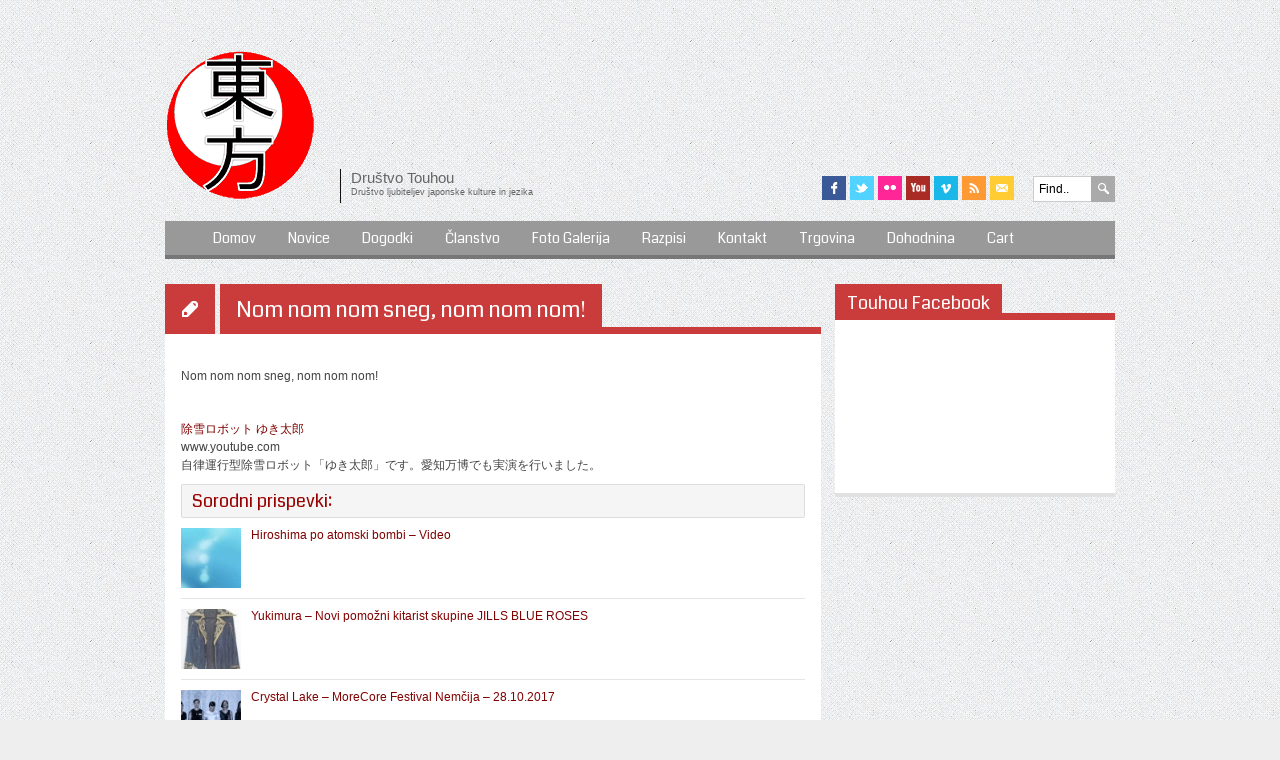

--- FILE ---
content_type: text/html; charset=UTF-8
request_url: https://www.touhou.si/nom-nom-nom-sneg-nom-nom-nom/
body_size: 22452
content:
<!DOCTYPE html>
<html xmlns="http://www.w3.org/1999/xhtml" lang="sl-SI">
<head>
<meta content='IE=edge' http-equiv='X-UA-Compatible'/>
<title>Nom nom nom sneg, nom nom nom! - Društvo Touhou</title>
	
<meta name="description" content="Nom nom nom sneg, nom nom nom! - Društvo Touhou | Društvo Ljubiteljev Japonske Kulture In Japonskega Jezika" />
<meta charset="UTF-8" />
<link rel="profile" href="https://gmpg.org/xfn/11" />
<meta name="viewport" content="width=device-width, initial-scale=1"/>
<link rel="shortcut icon" href="https://www.touhou.si/wp-content/themes/Fuji/images/favicon.png" />
<link rel="stylesheet" type="text/css" href="https://www.touhou.si/wp-content/themes/Fuji/sliding-on.css" title="date" media="screen" />
<link rel="alternate stylesheet" type="text/css" href="https://www.touhou.si/wp-content/themes/Fuji/sliding-off.css" title="crush" media="screen">
<link rel="pingback" href="https://www.touhou.si/xmlrpc.php" />
<link rel="alternate" type="application/rss+xml" title="Društvo Touhou" href="https://www.touhou.si/feed/" />
<link rel="alternate" type="application/atom+xml" title="Društvo Touhou" href="https://www.touhou.si/feed/atom/" />	
<link rel="stylesheet" type="text/css" media="all" href="https://www.touhou.si/wp-content/themes/Fuji/lessframework.css" />
<link rel="stylesheet" type="text/css" media="all" href="https://www.touhou.si/wp-content/themes/Fuji/style.css" />
<link rel="stylesheet" href="https://www.touhou.si/wp-content/themes/Fuji/includes/orbit-slider/orbit-1.2.3.css">

<meta name='robots' content='index, follow, max-image-preview:large, max-snippet:-1, max-video-preview:-1' />

	<!-- This site is optimized with the Yoast SEO plugin v24.7 - https://yoast.com/wordpress/plugins/seo/ -->
	<meta name="description" content="Nom nom nom sneg, nom nom nom!&#38500;&#38634;&#12525;&#12508;&#12483;&#12488; &#12422;&#12365;&#22826;&#37070;www.youtube.com&#33258;&#24459;&#36939;&#34892;&#22411;&#38500;&#38634;&#12525;&#12508;&#12483;&#12488;&#12300;&#12422;&#12365;&#22826;&#37070;&#12301;&#12391;&#12377;&#12290;&#24859;&#30693;&#19975;&#21338;&#12391;&#12418;&#23455;&#28436;&#12434;&#34892;&#12356;&#12414;&#12375;&#12383;&#12290;" />
	<link rel="canonical" href="https://www.touhou.si/nom-nom-nom-sneg-nom-nom-nom/" />
	<meta property="og:locale" content="sl_SI" />
	<meta property="og:type" content="article" />
	<meta property="og:title" content="Nom nom nom sneg, nom nom nom! - Društvo Touhou" />
	<meta property="og:description" content="Nom nom nom sneg, nom nom nom!&#38500;&#38634;&#12525;&#12508;&#12483;&#12488; &#12422;&#12365;&#22826;&#37070;www.youtube.com&#33258;&#24459;&#36939;&#34892;&#22411;&#38500;&#38634;&#12525;&#12508;&#12483;&#12488;&#12300;&#12422;&#12365;&#22826;&#37070;&#12301;&#12391;&#12377;&#12290;&#24859;&#30693;&#19975;&#21338;&#12391;&#12418;&#23455;&#28436;&#12434;&#34892;&#12356;&#12414;&#12375;&#12383;&#12290;" />
	<meta property="og:url" content="https://www.touhou.si/nom-nom-nom-sneg-nom-nom-nom/" />
	<meta property="og:site_name" content="Društvo Touhou" />
	<meta property="article:publisher" content="https://www.facebook.com/DrustvoTouhou/" />
	<meta property="article:published_time" content="2014-12-02T14:39:08+00:00" />
	<meta property="og:image" content="https://fbexternal-a.akamaihd.net/safe_image.php?d=AQCiHakQ6jwtM2yD&amp;w=158&amp;h=158&amp;url=http%3A%2F%2Fi.ytimg.com%2Fvi%2FO-GcOb1aWp4%2Fhqdefault.jpg" />
	<meta name="author" content="Dru&#x161;tvo Touhou" />
	<meta name="twitter:label1" content="Written by" />
	<meta name="twitter:data1" content="Dru&#x161;tvo Touhou" />
	<script type="application/ld+json" class="yoast-schema-graph">{"@context":"https://schema.org","@graph":[{"@type":"WebPage","@id":"https://www.touhou.si/nom-nom-nom-sneg-nom-nom-nom/","url":"https://www.touhou.si/nom-nom-nom-sneg-nom-nom-nom/","name":"Nom nom nom sneg, nom nom nom! - Društvo Touhou","isPartOf":{"@id":"https://www.touhou.si/#website"},"primaryImageOfPage":{"@id":"https://www.touhou.si/nom-nom-nom-sneg-nom-nom-nom/#primaryimage"},"image":{"@id":"https://www.touhou.si/nom-nom-nom-sneg-nom-nom-nom/#primaryimage"},"thumbnailUrl":"https://fbexternal-a.akamaihd.net/safe_image.php?d=AQCiHakQ6jwtM2yD&amp;w=158&amp;h=158&amp;url=http%3A%2F%2Fi.ytimg.com%2Fvi%2FO-GcOb1aWp4%2Fhqdefault.jpg","datePublished":"2014-12-02T14:39:08+00:00","author":{"@id":"https://www.touhou.si/#/schema/person/f9a8392547f2110a24afa03f49a7bf53"},"description":"Nom nom nom sneg, nom nom nom!&#38500;&#38634;&#12525;&#12508;&#12483;&#12488; &#12422;&#12365;&#22826;&#37070;www.youtube.com&#33258;&#24459;&#36939;&#34892;&#22411;&#38500;&#38634;&#12525;&#12508;&#12483;&#12488;&#12300;&#12422;&#12365;&#22826;&#37070;&#12301;&#12391;&#12377;&#12290;&#24859;&#30693;&#19975;&#21338;&#12391;&#12418;&#23455;&#28436;&#12434;&#34892;&#12356;&#12414;&#12375;&#12383;&#12290;","breadcrumb":{"@id":"https://www.touhou.si/nom-nom-nom-sneg-nom-nom-nom/#breadcrumb"},"inLanguage":"sl-SI","potentialAction":[{"@type":"ReadAction","target":["https://www.touhou.si/nom-nom-nom-sneg-nom-nom-nom/"]}]},{"@type":"ImageObject","inLanguage":"sl-SI","@id":"https://www.touhou.si/nom-nom-nom-sneg-nom-nom-nom/#primaryimage","url":"https://fbexternal-a.akamaihd.net/safe_image.php?d=AQCiHakQ6jwtM2yD&amp;w=158&amp;h=158&amp;url=http%3A%2F%2Fi.ytimg.com%2Fvi%2FO-GcOb1aWp4%2Fhqdefault.jpg","contentUrl":"https://fbexternal-a.akamaihd.net/safe_image.php?d=AQCiHakQ6jwtM2yD&amp;w=158&amp;h=158&amp;url=http%3A%2F%2Fi.ytimg.com%2Fvi%2FO-GcOb1aWp4%2Fhqdefault.jpg"},{"@type":"BreadcrumbList","@id":"https://www.touhou.si/nom-nom-nom-sneg-nom-nom-nom/#breadcrumb","itemListElement":[{"@type":"ListItem","position":1,"name":"Home","item":"https://www.touhou.si/"},{"@type":"ListItem","position":2,"name":"Nom nom nom sneg, nom nom nom!"}]},{"@type":"WebSite","@id":"https://www.touhou.si/#website","url":"https://www.touhou.si/","name":"Društvo Touhou","description":"Društvo Ljubiteljev Japonske Kulture In Japonskega Jezika","potentialAction":[{"@type":"SearchAction","target":{"@type":"EntryPoint","urlTemplate":"https://www.touhou.si/?s={search_term_string}"},"query-input":{"@type":"PropertyValueSpecification","valueRequired":true,"valueName":"search_term_string"}}],"inLanguage":"sl-SI"},{"@type":"Person","@id":"https://www.touhou.si/#/schema/person/f9a8392547f2110a24afa03f49a7bf53","name":"Dru&#x161;tvo Touhou","image":{"@type":"ImageObject","inLanguage":"sl-SI","@id":"https://www.touhou.si/#/schema/person/image/","url":"https://secure.gravatar.com/avatar/?s=96&d=mm&r=g","contentUrl":"https://secure.gravatar.com/avatar/?s=96&d=mm&r=g","caption":"Dru&#x161;tvo Touhou"},"sameAs":["https://www.facebook.com/"],"url":"https://www.touhou.si/author/drutvo-touhou/"}]}</script>
	<!-- / Yoast SEO plugin. -->


<link rel='dns-prefetch' href='//static.addtoany.com' />
<link rel='dns-prefetch' href='//www.google.com' />
<link rel='dns-prefetch' href='//www.googletagmanager.com' />
<link rel='dns-prefetch' href='//ajax.googleapis.com' />
<link rel='dns-prefetch' href='//maxcdn.bootstrapcdn.com' />
<link rel='dns-prefetch' href='//pagead2.googlesyndication.com' />
<link rel="alternate" type="application/rss+xml" title="Društvo Touhou &raquo; Vir" href="https://www.touhou.si/feed/" />
<link rel="alternate" type="application/rss+xml" title="Društvo Touhou &raquo; Vir komentarjev" href="https://www.touhou.si/comments/feed/" />
<link rel="alternate" title="oEmbed (JSON)" type="application/json+oembed" href="https://www.touhou.si/wp-json/oembed/1.0/embed?url=https%3A%2F%2Fwww.touhou.si%2Fnom-nom-nom-sneg-nom-nom-nom%2F" />
<link rel="alternate" title="oEmbed (XML)" type="text/xml+oembed" href="https://www.touhou.si/wp-json/oembed/1.0/embed?url=https%3A%2F%2Fwww.touhou.si%2Fnom-nom-nom-sneg-nom-nom-nom%2F&#038;format=xml" />
<style id='wp-img-auto-sizes-contain-inline-css' type='text/css'>
img:is([sizes=auto i],[sizes^="auto," i]){contain-intrinsic-size:3000px 1500px}
/*# sourceURL=wp-img-auto-sizes-contain-inline-css */
</style>
<link rel='stylesheet' id='cf_css_base-css' href='https://www.touhou.si/wp-content/plugins/contestfriend/css/cf_base.css' type='text/css' media='all' />
<link rel='stylesheet' id='nivo-slider-css' href='https://www.touhou.si/wp-content/themes/Fuji/includes/shortcodes-ultimate/css/nivoslider.css' type='text/css' media='all' />
<link rel='stylesheet' id='jcarousel-css' href='https://www.touhou.si/wp-content/themes/Fuji/includes/shortcodes-ultimate/css/jcarousel.css' type='text/css' media='all' />
<link rel='stylesheet' id='shortcodes-ultimate-css' href='https://www.touhou.si/wp-content/themes/Fuji/includes/shortcodes-ultimate/css/style.css' type='text/css' media='all' />
<style id='wp-emoji-styles-inline-css' type='text/css'>

	img.wp-smiley, img.emoji {
		display: inline !important;
		border: none !important;
		box-shadow: none !important;
		height: 1em !important;
		width: 1em !important;
		margin: 0 0.07em !important;
		vertical-align: -0.1em !important;
		background: none !important;
		padding: 0 !important;
	}
/*# sourceURL=wp-emoji-styles-inline-css */
</style>
<style id='wp-block-library-inline-css' type='text/css'>
:root{--wp-block-synced-color:#7a00df;--wp-block-synced-color--rgb:122,0,223;--wp-bound-block-color:var(--wp-block-synced-color);--wp-editor-canvas-background:#ddd;--wp-admin-theme-color:#007cba;--wp-admin-theme-color--rgb:0,124,186;--wp-admin-theme-color-darker-10:#006ba1;--wp-admin-theme-color-darker-10--rgb:0,107,160.5;--wp-admin-theme-color-darker-20:#005a87;--wp-admin-theme-color-darker-20--rgb:0,90,135;--wp-admin-border-width-focus:2px}@media (min-resolution:192dpi){:root{--wp-admin-border-width-focus:1.5px}}.wp-element-button{cursor:pointer}:root .has-very-light-gray-background-color{background-color:#eee}:root .has-very-dark-gray-background-color{background-color:#313131}:root .has-very-light-gray-color{color:#eee}:root .has-very-dark-gray-color{color:#313131}:root .has-vivid-green-cyan-to-vivid-cyan-blue-gradient-background{background:linear-gradient(135deg,#00d084,#0693e3)}:root .has-purple-crush-gradient-background{background:linear-gradient(135deg,#34e2e4,#4721fb 50%,#ab1dfe)}:root .has-hazy-dawn-gradient-background{background:linear-gradient(135deg,#faaca8,#dad0ec)}:root .has-subdued-olive-gradient-background{background:linear-gradient(135deg,#fafae1,#67a671)}:root .has-atomic-cream-gradient-background{background:linear-gradient(135deg,#fdd79a,#004a59)}:root .has-nightshade-gradient-background{background:linear-gradient(135deg,#330968,#31cdcf)}:root .has-midnight-gradient-background{background:linear-gradient(135deg,#020381,#2874fc)}:root{--wp--preset--font-size--normal:16px;--wp--preset--font-size--huge:42px}.has-regular-font-size{font-size:1em}.has-larger-font-size{font-size:2.625em}.has-normal-font-size{font-size:var(--wp--preset--font-size--normal)}.has-huge-font-size{font-size:var(--wp--preset--font-size--huge)}.has-text-align-center{text-align:center}.has-text-align-left{text-align:left}.has-text-align-right{text-align:right}.has-fit-text{white-space:nowrap!important}#end-resizable-editor-section{display:none}.aligncenter{clear:both}.items-justified-left{justify-content:flex-start}.items-justified-center{justify-content:center}.items-justified-right{justify-content:flex-end}.items-justified-space-between{justify-content:space-between}.screen-reader-text{border:0;clip-path:inset(50%);height:1px;margin:-1px;overflow:hidden;padding:0;position:absolute;width:1px;word-wrap:normal!important}.screen-reader-text:focus{background-color:#ddd;clip-path:none;color:#444;display:block;font-size:1em;height:auto;left:5px;line-height:normal;padding:15px 23px 14px;text-decoration:none;top:5px;width:auto;z-index:100000}html :where(.has-border-color){border-style:solid}html :where([style*=border-top-color]){border-top-style:solid}html :where([style*=border-right-color]){border-right-style:solid}html :where([style*=border-bottom-color]){border-bottom-style:solid}html :where([style*=border-left-color]){border-left-style:solid}html :where([style*=border-width]){border-style:solid}html :where([style*=border-top-width]){border-top-style:solid}html :where([style*=border-right-width]){border-right-style:solid}html :where([style*=border-bottom-width]){border-bottom-style:solid}html :where([style*=border-left-width]){border-left-style:solid}html :where(img[class*=wp-image-]){height:auto;max-width:100%}:where(figure){margin:0 0 1em}html :where(.is-position-sticky){--wp-admin--admin-bar--position-offset:var(--wp-admin--admin-bar--height,0px)}@media screen and (max-width:600px){html :where(.is-position-sticky){--wp-admin--admin-bar--position-offset:0px}}

/*# sourceURL=wp-block-library-inline-css */
</style><link rel='stylesheet' id='wc-blocks-style-css' href='https://www.touhou.si/wp-content/plugins/woocommerce/assets/client/blocks/wc-blocks.css' type='text/css' media='all' />
<style id='global-styles-inline-css' type='text/css'>
:root{--wp--preset--aspect-ratio--square: 1;--wp--preset--aspect-ratio--4-3: 4/3;--wp--preset--aspect-ratio--3-4: 3/4;--wp--preset--aspect-ratio--3-2: 3/2;--wp--preset--aspect-ratio--2-3: 2/3;--wp--preset--aspect-ratio--16-9: 16/9;--wp--preset--aspect-ratio--9-16: 9/16;--wp--preset--color--black: #000000;--wp--preset--color--cyan-bluish-gray: #abb8c3;--wp--preset--color--white: #ffffff;--wp--preset--color--pale-pink: #f78da7;--wp--preset--color--vivid-red: #cf2e2e;--wp--preset--color--luminous-vivid-orange: #ff6900;--wp--preset--color--luminous-vivid-amber: #fcb900;--wp--preset--color--light-green-cyan: #7bdcb5;--wp--preset--color--vivid-green-cyan: #00d084;--wp--preset--color--pale-cyan-blue: #8ed1fc;--wp--preset--color--vivid-cyan-blue: #0693e3;--wp--preset--color--vivid-purple: #9b51e0;--wp--preset--gradient--vivid-cyan-blue-to-vivid-purple: linear-gradient(135deg,rgb(6,147,227) 0%,rgb(155,81,224) 100%);--wp--preset--gradient--light-green-cyan-to-vivid-green-cyan: linear-gradient(135deg,rgb(122,220,180) 0%,rgb(0,208,130) 100%);--wp--preset--gradient--luminous-vivid-amber-to-luminous-vivid-orange: linear-gradient(135deg,rgb(252,185,0) 0%,rgb(255,105,0) 100%);--wp--preset--gradient--luminous-vivid-orange-to-vivid-red: linear-gradient(135deg,rgb(255,105,0) 0%,rgb(207,46,46) 100%);--wp--preset--gradient--very-light-gray-to-cyan-bluish-gray: linear-gradient(135deg,rgb(238,238,238) 0%,rgb(169,184,195) 100%);--wp--preset--gradient--cool-to-warm-spectrum: linear-gradient(135deg,rgb(74,234,220) 0%,rgb(151,120,209) 20%,rgb(207,42,186) 40%,rgb(238,44,130) 60%,rgb(251,105,98) 80%,rgb(254,248,76) 100%);--wp--preset--gradient--blush-light-purple: linear-gradient(135deg,rgb(255,206,236) 0%,rgb(152,150,240) 100%);--wp--preset--gradient--blush-bordeaux: linear-gradient(135deg,rgb(254,205,165) 0%,rgb(254,45,45) 50%,rgb(107,0,62) 100%);--wp--preset--gradient--luminous-dusk: linear-gradient(135deg,rgb(255,203,112) 0%,rgb(199,81,192) 50%,rgb(65,88,208) 100%);--wp--preset--gradient--pale-ocean: linear-gradient(135deg,rgb(255,245,203) 0%,rgb(182,227,212) 50%,rgb(51,167,181) 100%);--wp--preset--gradient--electric-grass: linear-gradient(135deg,rgb(202,248,128) 0%,rgb(113,206,126) 100%);--wp--preset--gradient--midnight: linear-gradient(135deg,rgb(2,3,129) 0%,rgb(40,116,252) 100%);--wp--preset--font-size--small: 13px;--wp--preset--font-size--medium: 20px;--wp--preset--font-size--large: 36px;--wp--preset--font-size--x-large: 42px;--wp--preset--font-family--inter: "Inter", sans-serif;--wp--preset--font-family--cardo: Cardo;--wp--preset--spacing--20: 0.44rem;--wp--preset--spacing--30: 0.67rem;--wp--preset--spacing--40: 1rem;--wp--preset--spacing--50: 1.5rem;--wp--preset--spacing--60: 2.25rem;--wp--preset--spacing--70: 3.38rem;--wp--preset--spacing--80: 5.06rem;--wp--preset--shadow--natural: 6px 6px 9px rgba(0, 0, 0, 0.2);--wp--preset--shadow--deep: 12px 12px 50px rgba(0, 0, 0, 0.4);--wp--preset--shadow--sharp: 6px 6px 0px rgba(0, 0, 0, 0.2);--wp--preset--shadow--outlined: 6px 6px 0px -3px rgb(255, 255, 255), 6px 6px rgb(0, 0, 0);--wp--preset--shadow--crisp: 6px 6px 0px rgb(0, 0, 0);}:where(.is-layout-flex){gap: 0.5em;}:where(.is-layout-grid){gap: 0.5em;}body .is-layout-flex{display: flex;}.is-layout-flex{flex-wrap: wrap;align-items: center;}.is-layout-flex > :is(*, div){margin: 0;}body .is-layout-grid{display: grid;}.is-layout-grid > :is(*, div){margin: 0;}:where(.wp-block-columns.is-layout-flex){gap: 2em;}:where(.wp-block-columns.is-layout-grid){gap: 2em;}:where(.wp-block-post-template.is-layout-flex){gap: 1.25em;}:where(.wp-block-post-template.is-layout-grid){gap: 1.25em;}.has-black-color{color: var(--wp--preset--color--black) !important;}.has-cyan-bluish-gray-color{color: var(--wp--preset--color--cyan-bluish-gray) !important;}.has-white-color{color: var(--wp--preset--color--white) !important;}.has-pale-pink-color{color: var(--wp--preset--color--pale-pink) !important;}.has-vivid-red-color{color: var(--wp--preset--color--vivid-red) !important;}.has-luminous-vivid-orange-color{color: var(--wp--preset--color--luminous-vivid-orange) !important;}.has-luminous-vivid-amber-color{color: var(--wp--preset--color--luminous-vivid-amber) !important;}.has-light-green-cyan-color{color: var(--wp--preset--color--light-green-cyan) !important;}.has-vivid-green-cyan-color{color: var(--wp--preset--color--vivid-green-cyan) !important;}.has-pale-cyan-blue-color{color: var(--wp--preset--color--pale-cyan-blue) !important;}.has-vivid-cyan-blue-color{color: var(--wp--preset--color--vivid-cyan-blue) !important;}.has-vivid-purple-color{color: var(--wp--preset--color--vivid-purple) !important;}.has-black-background-color{background-color: var(--wp--preset--color--black) !important;}.has-cyan-bluish-gray-background-color{background-color: var(--wp--preset--color--cyan-bluish-gray) !important;}.has-white-background-color{background-color: var(--wp--preset--color--white) !important;}.has-pale-pink-background-color{background-color: var(--wp--preset--color--pale-pink) !important;}.has-vivid-red-background-color{background-color: var(--wp--preset--color--vivid-red) !important;}.has-luminous-vivid-orange-background-color{background-color: var(--wp--preset--color--luminous-vivid-orange) !important;}.has-luminous-vivid-amber-background-color{background-color: var(--wp--preset--color--luminous-vivid-amber) !important;}.has-light-green-cyan-background-color{background-color: var(--wp--preset--color--light-green-cyan) !important;}.has-vivid-green-cyan-background-color{background-color: var(--wp--preset--color--vivid-green-cyan) !important;}.has-pale-cyan-blue-background-color{background-color: var(--wp--preset--color--pale-cyan-blue) !important;}.has-vivid-cyan-blue-background-color{background-color: var(--wp--preset--color--vivid-cyan-blue) !important;}.has-vivid-purple-background-color{background-color: var(--wp--preset--color--vivid-purple) !important;}.has-black-border-color{border-color: var(--wp--preset--color--black) !important;}.has-cyan-bluish-gray-border-color{border-color: var(--wp--preset--color--cyan-bluish-gray) !important;}.has-white-border-color{border-color: var(--wp--preset--color--white) !important;}.has-pale-pink-border-color{border-color: var(--wp--preset--color--pale-pink) !important;}.has-vivid-red-border-color{border-color: var(--wp--preset--color--vivid-red) !important;}.has-luminous-vivid-orange-border-color{border-color: var(--wp--preset--color--luminous-vivid-orange) !important;}.has-luminous-vivid-amber-border-color{border-color: var(--wp--preset--color--luminous-vivid-amber) !important;}.has-light-green-cyan-border-color{border-color: var(--wp--preset--color--light-green-cyan) !important;}.has-vivid-green-cyan-border-color{border-color: var(--wp--preset--color--vivid-green-cyan) !important;}.has-pale-cyan-blue-border-color{border-color: var(--wp--preset--color--pale-cyan-blue) !important;}.has-vivid-cyan-blue-border-color{border-color: var(--wp--preset--color--vivid-cyan-blue) !important;}.has-vivid-purple-border-color{border-color: var(--wp--preset--color--vivid-purple) !important;}.has-vivid-cyan-blue-to-vivid-purple-gradient-background{background: var(--wp--preset--gradient--vivid-cyan-blue-to-vivid-purple) !important;}.has-light-green-cyan-to-vivid-green-cyan-gradient-background{background: var(--wp--preset--gradient--light-green-cyan-to-vivid-green-cyan) !important;}.has-luminous-vivid-amber-to-luminous-vivid-orange-gradient-background{background: var(--wp--preset--gradient--luminous-vivid-amber-to-luminous-vivid-orange) !important;}.has-luminous-vivid-orange-to-vivid-red-gradient-background{background: var(--wp--preset--gradient--luminous-vivid-orange-to-vivid-red) !important;}.has-very-light-gray-to-cyan-bluish-gray-gradient-background{background: var(--wp--preset--gradient--very-light-gray-to-cyan-bluish-gray) !important;}.has-cool-to-warm-spectrum-gradient-background{background: var(--wp--preset--gradient--cool-to-warm-spectrum) !important;}.has-blush-light-purple-gradient-background{background: var(--wp--preset--gradient--blush-light-purple) !important;}.has-blush-bordeaux-gradient-background{background: var(--wp--preset--gradient--blush-bordeaux) !important;}.has-luminous-dusk-gradient-background{background: var(--wp--preset--gradient--luminous-dusk) !important;}.has-pale-ocean-gradient-background{background: var(--wp--preset--gradient--pale-ocean) !important;}.has-electric-grass-gradient-background{background: var(--wp--preset--gradient--electric-grass) !important;}.has-midnight-gradient-background{background: var(--wp--preset--gradient--midnight) !important;}.has-small-font-size{font-size: var(--wp--preset--font-size--small) !important;}.has-medium-font-size{font-size: var(--wp--preset--font-size--medium) !important;}.has-large-font-size{font-size: var(--wp--preset--font-size--large) !important;}.has-x-large-font-size{font-size: var(--wp--preset--font-size--x-large) !important;}
/*# sourceURL=global-styles-inline-css */
</style>

<style id='classic-theme-styles-inline-css' type='text/css'>
/*! This file is auto-generated */
.wp-block-button__link{color:#fff;background-color:#32373c;border-radius:9999px;box-shadow:none;text-decoration:none;padding:calc(.667em + 2px) calc(1.333em + 2px);font-size:1.125em}.wp-block-file__button{background:#32373c;color:#fff;text-decoration:none}
/*# sourceURL=/wp-includes/css/classic-themes.min.css */
</style>
<link rel='stylesheet' id='tc-front-css' href='https://www.touhou.si/wp-content/plugins/tickera-event-ticketing-system/css/front.css' type='text/css' media='all' />
<link rel='stylesheet' id='tc-elementor-sc-popup-css' href='https://www.touhou.si/wp-content/plugins/tickera-event-ticketing-system/css/builders/elementor-sc-popup.css' type='text/css' media='all' />
<link rel='stylesheet' id='font-awesome-css' href='https://www.touhou.si/wp-content/plugins/tickera-event-ticketing-system/css/font-awesome.min.css' type='text/css' media='all' />
<link rel='stylesheet' id='ccf-jquery-ui-css' href='//ajax.googleapis.com/ajax/libs/jqueryui/1.8.2/themes/smoothness/jquery-ui.css?ver=5beff4edfbf8d554bfa6165d4d810fa7' type='text/css' media='all' />
<link rel='stylesheet' id='ccf-form-css' href='https://www.touhou.si/wp-content/plugins/custom-contact-forms/assets/build/css/form.min.css' type='text/css' media='all' />
<link rel='stylesheet' id='email-address-validator-css' href='https://www.touhou.si/wp-content/plugins/email-address-validator/public/css/email-address-validator-public.css' type='text/css' media='all' />
<link rel='stylesheet' id='eeb-css-frontend-css' href='https://www.touhou.si/wp-content/plugins/email-encoder-bundle/core/includes/assets/css/style.css' type='text/css' media='all' />
<link rel='stylesheet' id='fcbkbttn_icon-css' href='https://www.touhou.si/wp-content/plugins/facebook-button-plugin/css/icon.css' type='text/css' media='all' />
<link rel='stylesheet' id='fcbkbttn_stylesheet-css' href='https://www.touhou.si/wp-content/plugins/facebook-button-plugin/css/style.css' type='text/css' media='all' />
<link rel='stylesheet' id='leaflet-css-css' href='https://www.touhou.si/wp-content/plugins/meow-lightbox/app/style.min.css' type='text/css' media='all' />
<link rel='stylesheet' id='fancybox-css' href='https://www.touhou.si/wp-content/plugins/shashin/public/display/fancybox/jquery.fancybox.css' type='text/css' media='all' />
<link rel='stylesheet' id='shashinStyle-css' href='https://www.touhou.si/wp-content/plugins/shashin/public/display/shashin.css' type='text/css' media='all' />
<link rel='stylesheet' id='woocommerce-layout-css' href='https://www.touhou.si/wp-content/plugins/woocommerce/assets/css/woocommerce-layout.css' type='text/css' media='all' />
<link rel='stylesheet' id='woocommerce-smallscreen-css' href='https://www.touhou.si/wp-content/plugins/woocommerce/assets/css/woocommerce-smallscreen.css' type='text/css' media='only screen and (max-width: 768px)' />
<link rel='stylesheet' id='woocommerce-general-css' href='https://www.touhou.si/wp-content/plugins/woocommerce/assets/css/woocommerce.css' type='text/css' media='all' />
<style id='woocommerce-inline-inline-css' type='text/css'>
.woocommerce form .form-row .required { visibility: visible; }
/*# sourceURL=woocommerce-inline-inline-css */
</style>
<link rel='stylesheet' id='wpemfb-lightbox-css' href='https://www.touhou.si/wp-content/plugins/wp-embed-facebook/templates/lightbox/css/lightbox.css' type='text/css' media='all' />
<link rel='stylesheet' id='wp-polls-css' href='https://www.touhou.si/wp-content/plugins/wp-polls/polls-css.css' type='text/css' media='all' />
<style id='wp-polls-inline-css' type='text/css'>
.wp-polls .pollbar {
	margin: 1px;
	font-size: 10px;
	line-height: 12px;
	height: 12px;
	background-image: url('https://www.touhou.si/wp-content/plugins/wp-polls/images/default/pollbg.gif');
	border: 1px solid #c8c8c8;
}

/*# sourceURL=wp-polls-inline-css */
</style>
<link rel='stylesheet' id='cff-css' href='https://www.touhou.si/wp-content/plugins/custom-facebook-feed/assets/css/cff-style.min.css' type='text/css' media='all' />
<link rel='stylesheet' id='sb-font-awesome-css' href='https://maxcdn.bootstrapcdn.com/font-awesome/4.7.0/css/font-awesome.min.css?ver=5beff4edfbf8d554bfa6165d4d810fa7' type='text/css' media='all' />
<link rel='stylesheet' id='tc-common-front-css' href='https://www.touhou.si/wp-content/plugins/tickera-event-ticketing-system/includes/addons/gutenberg/assets/blocks.css' type='text/css' media='all' />
<link rel='stylesheet' id='brands-styles-css' href='https://www.touhou.si/wp-content/plugins/woocommerce/assets/css/brands.css' type='text/css' media='all' />
<link rel='stylesheet' id='tablepress-default-css' href='https://www.touhou.si/wp-content/plugins/tablepress/css/build/default.css' type='text/css' media='all' />
<link rel='stylesheet' id='addtoany-css' href='https://www.touhou.si/wp-content/plugins/add-to-any/addtoany.min.css' type='text/css' media='all' />
<link rel='stylesheet' id='rps-style-css' href='https://www.touhou.si/wp-content/themes/Fuji/includes/recent-posts-slider/css/style.css' type='text/css' media='all' />
<link rel='stylesheet' id='easy-fancybox.css-css' href='https://www.touhou.si/wp-content/themes/Fuji/includes/easy-fancybox/easy-fancybox.css.php?ver=1.3.4' type='text/css' media='screen' />
<script type="b848d00309239f084127717a-text/javascript" src="https://www.touhou.si/wp-content/plugins/enable-jquery-migrate-helper/js/jquery/jquery-1.12.4-wp.js" id="jquery-core-js"></script>
<script type="b848d00309239f084127717a-text/javascript" src="https://www.touhou.si/wp-content/plugins/enable-jquery-migrate-helper/js/jquery-migrate/jquery-migrate-1.4.1-wp.js" id="jquery-migrate-js"></script>
<script type="b848d00309239f084127717a-text/javascript" src="https://www.touhou.si/wp-content/themes/Fuji/includes/shortcodes-ultimate/js/jwplayer.js" id="jwplayer-js"></script>
<script type="b848d00309239f084127717a-text/javascript" src="https://www.touhou.si/wp-content/themes/Fuji/includes/shortcodes-ultimate/js/nivoslider.js" id="nivo-slider-js"></script>
<script type="b848d00309239f084127717a-text/javascript" src="https://www.touhou.si/wp-content/themes/Fuji/includes/shortcodes-ultimate/js/jcarousel.js" id="jcarousel-js"></script>
<script type="b848d00309239f084127717a-text/javascript" src="https://www.touhou.si/wp-content/themes/Fuji/includes/shortcodes-ultimate/js/init.js" id="shortcodes-ultimate-js"></script>
<script type="b848d00309239f084127717a-text/javascript" id="tc-cart-js-extra">
/* <![CDATA[ */
var tc_ajax = {"ajaxUrl":"https://www.touhou.si/wp-admin/admin-ajax.php","ajaxNonce":"fe84af78da","empty_cart_message":"Are you sure you want to remove all tickets from your cart?","success_message":"Ticket Added!","imgUrl":"https://www.touhou.si/wp-content/plugins/tickera-event-ticketing-system/images/ajax-loader.gif","addingMsg":"Adding ticket to cart...","outMsg":"In Your Cart","cart_url":"https://www.touhou.si/tickets-cart/","update_cart_message":"Please update your cart before to proceed.","empty_cart_confirmation":"Please confirm to remove all of the items from your cart.","tc_provide_your_details":"In order to continue you need to agree to provide your details.","tc_gateway_collection_data":"","tc_error_message":"Only customers aged 16 or older are permitted for purchase on this website","tc_show_age_check":"no","tc_field_error":"This field is required *","alphanumeric_characters_only":"Please use alphanumeric characters only."};
//# sourceURL=tc-cart-js-extra
/* ]]> */
</script>
<script type="b848d00309239f084127717a-text/javascript" src="https://www.touhou.si/wp-content/plugins/tickera-event-ticketing-system/js/cart.js" id="tc-cart-js"></script>
<script type="b848d00309239f084127717a-text/javascript" id="tc-jquery-validate-js-extra">
/* <![CDATA[ */
var tc_jquery_validate_library_translation = {"required":"This field is required.","remote":"Please fix this field.","email":"Please enter a valid email address.","url":"Please enter a valid URL.","date":"Please enter a valid date.","dateISO":"Please enter a valid date (ISO).","number":"Please enter a valid number.","digits":"Please enter only digits.","equalTo":"Please enter the same value again.","maxlength":"Please enter no more than {0} characters.","minlength":"Please enter at least {0} characters.","rangelength":"Please enter a value between {0} and {1} characters long.","range":"Please enter a value between {0} and {1}.","max":"Please enter a value less than or equal to {0}.","min":"Please enter a value greater than or equal to {0}.","step":"Please enter a multiple of {0}."};
//# sourceURL=tc-jquery-validate-js-extra
/* ]]> */
</script>
<script type="b848d00309239f084127717a-text/javascript" src="https://www.touhou.si/wp-content/plugins/tickera-event-ticketing-system/js/jquery.validate.min.js" id="tc-jquery-validate-js"></script>
<script type="b848d00309239f084127717a-text/javascript" id="addtoany-core-js-before">
/* <![CDATA[ */
window.a2a_config=window.a2a_config||{};a2a_config.callbacks=[];a2a_config.overlays=[];a2a_config.templates={};a2a_localize = {
	Share: "Share",
	Save: "Save",
	Subscribe: "Subscribe",
	Email: "Email",
	Bookmark: "Bookmark",
	ShowAll: "Show all",
	ShowLess: "Show less",
	FindServices: "Find service(s)",
	FindAnyServiceToAddTo: "Instantly find any service to add to",
	PoweredBy: "Powered by",
	ShareViaEmail: "Share via email",
	SubscribeViaEmail: "Subscribe via email",
	BookmarkInYourBrowser: "Bookmark in your browser",
	BookmarkInstructions: "Press Ctrl+D or \u2318+D to bookmark this page",
	AddToYourFavorites: "Add to your favorites",
	SendFromWebOrProgram: "Send from any email address or email program",
	EmailProgram: "Email program",
	More: "More&#8230;",
	ThanksForSharing: "Thanks for sharing!",
	ThanksForFollowing: "Thanks for following!"
};


//# sourceURL=addtoany-core-js-before
/* ]]> */
</script>
<script type="b848d00309239f084127717a-text/javascript" async src="https://static.addtoany.com/menu/page.js" id="addtoany-core-js"></script>
<script type="b848d00309239f084127717a-text/javascript" async src="https://www.touhou.si/wp-content/plugins/add-to-any/addtoany.min.js" id="addtoany-jquery-js"></script>
<script type="b848d00309239f084127717a-text/javascript" src="https://www.touhou.si/wp-content/plugins/enable-jquery-migrate-helper/js/jquery-ui/core.min.js" id="jquery-ui-core-js"></script>
<script type="b848d00309239f084127717a-text/javascript" src="https://www.touhou.si/wp-content/plugins/enable-jquery-migrate-helper/js/jquery-ui/datepicker.min.js" id="jquery-ui-datepicker-js"></script>
<script type="b848d00309239f084127717a-text/javascript" id="jquery-ui-datepicker-js-after">
/* <![CDATA[ */
jQuery(function(jQuery){jQuery.datepicker.setDefaults({"closeText":"Zapri","currentText":"Danes","monthNames":["januar","februar","marec","april","maj","junij","julij","avgust","september","oktober","november","december"],"monthNamesShort":["Jan","Feb","Mar","Apr","Maj","Jun","Jul","Avg","Sep","Okt","Nov","Dec"],"nextText":"Naprej","prevText":"Prej\u0161nja","dayNames":["nedelja","ponedeljek","torek","sreda","\u010detrtek","petek","sobota"],"dayNamesShort":["ned","pon","tor","sre","\u010det","pet","sob"],"dayNamesMin":["N","P","T","S","\u010c","P","S"],"dateFormat":"MM d, yy","firstDay":1,"isRTL":false});});
//# sourceURL=jquery-ui-datepicker-js-after
/* ]]> */
</script>
<script type="b848d00309239f084127717a-text/javascript" src="https://www.touhou.si/wp-includes/js/underscore.min.js" id="underscore-js"></script>
<script type="b848d00309239f084127717a-text/javascript" id="ccf-form-js-extra">
/* <![CDATA[ */
var ccfSettings = {"ajaxurl":"https://www.touhou.si/wp-admin/admin-ajax.php","required":"This field is required.","date_required":"Date is required.","hour_required":"Hour is required.","minute_required":"Minute is required.","am-pm_required":"AM/PM is required.","match":"Emails do not match.","email":"This is not a valid email address.","recaptcha":"Your reCAPTCHA response was incorrect.","recaptcha_theme":"light","phone":"This is not a valid phone number.","digits":"This phone number is not 10 digits","hour":"This is not a valid hour.","date":"This date is not valid.","minute":"This is not a valid minute.","fileExtension":"This is not an allowed file extension","fileSize":"This file is bigger than","unknown":"An unknown error occured.","website":"This is not a valid URL. URL's must start with http(s)://"};
//# sourceURL=ccf-form-js-extra
/* ]]> */
</script>
<script type="b848d00309239f084127717a-text/javascript" src="https://www.touhou.si/wp-content/plugins/custom-contact-forms/assets/build/js/form.min.js" id="ccf-form-js"></script>
<script type="b848d00309239f084127717a-text/javascript" src="https://www.touhou.si/wp-content/plugins/email-encoder-bundle/core/includes/assets/js/custom.js" id="eeb-js-frontend-js"></script>
<script type="b848d00309239f084127717a-text/javascript" src="https://www.touhou.si/wp-content/plugins/facebook-button-plugin/js/script.js" id="fcbkbttn_script-js"></script>
<script type="b848d00309239f084127717a-text/javascript" src="https://www.touhou.si/wp-includes/js/dist/hooks.min.js" id="wp-hooks-js"></script>
<script type="b848d00309239f084127717a-text/javascript" src="https://www.touhou.si/wp-includes/js/dist/i18n.min.js" id="wp-i18n-js"></script>
<script type="b848d00309239f084127717a-text/javascript" id="wp-i18n-js-after">
/* <![CDATA[ */
wp.i18n.setLocaleData( { 'text direction\u0004ltr': [ 'ltr' ] } );
//# sourceURL=wp-i18n-js-after
/* ]]> */
</script>
<script type="b848d00309239f084127717a-text/javascript" id="mwl-build-js-js-extra">
/* <![CDATA[ */
var mwl_settings = {"api_url":"https://www.touhou.si/wp-json/meow-lightbox/v1/","rest_nonce":"c3b15697a3","plugin_url":"https://www.touhou.si/wp-content/plugins/meow-lightbox/classes/","settings":{"rtf_slider_fix":false,"engine":"default","backdrop_opacity":85,"theme":"dark","orientation":"auto","selector":".entry-content, .gallery, .mgl-gallery, .wp-block-gallery,  .wp-block-image","selector_ahead":false,"deep_linking":false,"deep_linking_slug":"mwl","social_sharing":false,"social_sharing_facebook":true,"social_sharing_twitter":true,"social_sharing_pinterest":true,"separate_galleries":false,"animation_toggle":"none","animation_speed":"normal","low_res_placeholder":false,"wordpress_big_image":false,"right_click_protection":true,"magnification":true,"anti_selector":".blog, .archive, .emoji, .attachment-post-image, .no-lightbox","preloading":false,"download_link":false,"caption_source":"caption","caption_ellipsis":true,"exif":{"title":"","caption":"","camera":"","lens":"","date":false,"date_timezone":false,"shutter_speed":"","aperture":"","focal_length":"","iso":"","keywords":false},"slideshow":{"enabled":false,"timer":"3000"},"map":{"enabled":false}}};
//# sourceURL=mwl-build-js-js-extra
/* ]]> */
</script>
<script type="b848d00309239f084127717a-text/javascript" src="https://www.touhou.si/wp-content/plugins/meow-lightbox/app/lightbox.js" id="mwl-build-js-js"></script>
<script type="b848d00309239f084127717a-text/javascript" src="https://www.touhou.si/wp-content/plugins/shashin/public/display/fancybox/jquery.fancybox.js" id="fancybox-js"></script>
<script type="b848d00309239f084127717a-text/javascript" src="https://www.touhou.si/wp-content/plugins/woocommerce/assets/js/jquery-blockui/jquery.blockUI.min.js" id="jquery-blockui-js" defer="defer" data-wp-strategy="defer"></script>
<script type="b848d00309239f084127717a-text/javascript" id="wc-add-to-cart-js-extra">
/* <![CDATA[ */
var wc_add_to_cart_params = {"ajax_url":"/wp-admin/admin-ajax.php","wc_ajax_url":"/?wc-ajax=%%endpoint%%","i18n_view_cart":"Prika\u017ei ko\u0161arico","cart_url":"https://www.touhou.si/kosarica/","is_cart":"","cart_redirect_after_add":"yes"};
//# sourceURL=wc-add-to-cart-js-extra
/* ]]> */
</script>
<script type="b848d00309239f084127717a-text/javascript" src="https://www.touhou.si/wp-content/plugins/woocommerce/assets/js/frontend/add-to-cart.min.js" id="wc-add-to-cart-js" defer="defer" data-wp-strategy="defer"></script>
<script type="b848d00309239f084127717a-text/javascript" src="https://www.touhou.si/wp-content/plugins/woocommerce/assets/js/js-cookie/js.cookie.min.js" id="js-cookie-js" defer="defer" data-wp-strategy="defer"></script>
<script type="b848d00309239f084127717a-text/javascript" id="woocommerce-js-extra">
/* <![CDATA[ */
var woocommerce_params = {"ajax_url":"/wp-admin/admin-ajax.php","wc_ajax_url":"/?wc-ajax=%%endpoint%%","i18n_password_show":"Prika\u017ei geslo","i18n_password_hide":"Skrij geslo"};
//# sourceURL=woocommerce-js-extra
/* ]]> */
</script>
<script type="b848d00309239f084127717a-text/javascript" src="https://www.touhou.si/wp-content/plugins/woocommerce/assets/js/frontend/woocommerce.min.js" id="woocommerce-js" defer="defer" data-wp-strategy="defer"></script>
<script type="b848d00309239f084127717a-text/javascript" src="https://www.touhou.si/wp-content/plugins/wp-embed-facebook/templates/lightbox/js/lightbox.min.js" id="wpemfb-lightbox-js"></script>
<script type="b848d00309239f084127717a-text/javascript" id="wpemfb-fbjs-js-extra">
/* <![CDATA[ */
var WEF = {"local":"sl_SI","version":"v3.1","fb_id":"979552892223251","comments_nonce":"430b7a1f15"};
//# sourceURL=wpemfb-fbjs-js-extra
/* ]]> */
</script>
<script type="b848d00309239f084127717a-text/javascript" src="https://www.touhou.si/wp-content/plugins/wp-embed-facebook/inc/js/fb.min.js" id="wpemfb-fbjs-js"></script>
<script type="b848d00309239f084127717a-text/javascript" src="https://www.touhou.si/wp-content/themes/Fuji/scripts/filterable-portfolio/filterable.js" id="filterable-js"></script>

<!-- Google tag (gtag.js) snippet added by Site Kit -->
<!-- Google Analytics snippet added by Site Kit -->
<script type="b848d00309239f084127717a-text/javascript" src="https://www.googletagmanager.com/gtag/js?id=G-2QWPCM49GT" id="google_gtagjs-js" async></script>
<script type="b848d00309239f084127717a-text/javascript" id="google_gtagjs-js-after">
/* <![CDATA[ */
window.dataLayer = window.dataLayer || [];function gtag(){dataLayer.push(arguments);}
gtag("set","linker",{"domains":["www.touhou.si"]});
gtag("js", new Date());
gtag("set", "developer_id.dZTNiMT", true);
gtag("config", "G-2QWPCM49GT");
//# sourceURL=google_gtagjs-js-after
/* ]]> */
</script>
<script type="b848d00309239f084127717a-text/javascript" src="https://www.touhou.si/wp-content/themes/Fuji/includes/easy-fancybox/fancybox/jquery.fancybox-1.3.4.pack.js" id="jquery.fancybox-js"></script>
<link rel="https://api.w.org/" href="https://www.touhou.si/wp-json/" /><link rel="alternate" title="JSON" type="application/json" href="https://www.touhou.si/wp-json/wp/v2/posts/9227" /><link rel="EditURI" type="application/rsd+xml" title="RSD" href="https://www.touhou.si/xmlrpc.php?rsd" />
<!--built on the Whiteboard Framework-->
<link rel='shortlink' href='https://www.touhou.si/?p=9227' />

<!-- fcbkbttn meta start -->
<meta property="og:url" content="https://www.touhou.si/nom-nom-nom-sneg-nom-nom-nom/"/>
<meta property="og:type" content="article"/>
<meta property="og:title" content="Nom nom nom sneg, nom nom nom!"/>
<meta property="og:site_name" content="Društvo Touhou"/>
<meta property="og:image" content=""/>
<meta property="og:description" content="Nom nom nom sneg, nom nom nom!&lt;br&gt;&lt;br&gt;&lt;a href=&quot;http://l.facebook.com/l.php?u=http%3A%2F%2Fwww.youtube.com%2Fwatch%3Fv%3DO-GcOb1aWp4&amp;h=3AQG2mdPv&amp;s=1&quot; title=&quot;&quot; target=&quot;&quot; rel=&quot;nofollow&quot;&gt;&lt;img src=&quot;https://fbexternal-a.akamaihd.net/safe_image.php?d=AQCiHakQ6jwtM2yD&amp;w=158&amp;h=158&amp;url=http%3A%2F%2Fi.ytimg.com%2Fvi%2FO-GcOb1aWp4%2Fhqdefault.jpg&quot; alt=&quot;&quot;&gt;&lt;/a&gt;&lt;br&gt;&lt;a href=&quot;http://l.facebook.com/l.php?u=http%3A%2F%2Fwww.youtube.com%2Fwatch%3Fv%3DO-GcOb1aWp4&amp;h=VAQHr6JIt&amp;s=1&quot; target=&quot;_blank&quot; rel=&quot;nofollow&quot;&gt;&#38500;&#38634;&#12525;&#12508;&#12483;&#12488; &#12422;&#12365;&#22826;&#37070;&lt;/a&gt;&lt;br&gt;www.youtube.com&lt;br&gt;&#33258;&#24459;&#36939;&#34892;&#22411;&#38500;&#38634;&#12525;&#12508;&#12483;&#12488;&#12300;&#12422;&#12365;&#22826;&#37070;&#12301;&#12391;&#12377;&#12290;&#24859;&#30693;&#19975;&#21338;&#12391;&#12418;&#23455;&#28436;&#12434;&#34892;&#12356;&#12414;&#12375;&#12383;&#12290;"/>
<!-- fcbkbttn meta end -->
<meta name="generator" content="Site Kit by Google 1.170.0" /><script type="b848d00309239f084127717a-text/javascript">
	window._wp_rp_static_base_url = 'https://wprp.sovrn.com/static/';
	window._wp_rp_wp_ajax_url = "https://www.touhou.si/wp-admin/admin-ajax.php";
	window._wp_rp_plugin_version = '3.6.4';
	window._wp_rp_post_id = '9227';
	window._wp_rp_num_rel_posts = '3';
	window._wp_rp_thumbnails = true;
	window._wp_rp_post_title = 'Nom+nom+nom+sneg%2C+nom+nom+nom%21';
	window._wp_rp_post_tags = ['facebook', 'nom', 'style', 'alt', 'id', 'titl'];
	window._wp_rp_promoted_content = true;
</script>
<link rel="stylesheet" href="https://www.touhou.si/wp-content/plugins/wordpress-23-related-posts-plugin/static/themes/modern.css" />
<style type="text/css" media="screen"></style>	<noscript><style>.woocommerce-product-gallery{ opacity: 1 !important; }</style></noscript>
	
<!-- Google AdSense meta tags added by Site Kit -->
<meta name="google-adsense-platform-account" content="ca-host-pub-2644536267352236">
<meta name="google-adsense-platform-domain" content="sitekit.withgoogle.com">
<!-- End Google AdSense meta tags added by Site Kit -->

<!-- Google AdSense snippet added by Site Kit -->
<script type="b848d00309239f084127717a-text/javascript" async="async" src="https://pagead2.googlesyndication.com/pagead/js/adsbygoogle.js?client=ca-pub-9082758439780438&amp;host=ca-host-pub-2644536267352236" crossorigin="anonymous"></script>

<!-- End Google AdSense snippet added by Site Kit -->
<style class='wp-fonts-local' type='text/css'>
@font-face{font-family:Inter;font-style:normal;font-weight:300 900;font-display:fallback;src:url('https://www.touhou.si/wp-content/plugins/woocommerce/assets/fonts/Inter-VariableFont_slnt,wght.woff2') format('woff2');font-stretch:normal;}
@font-face{font-family:Cardo;font-style:normal;font-weight:400;font-display:fallback;src:url('https://www.touhou.si/wp-content/plugins/woocommerce/assets/fonts/cardo_normal_400.woff2') format('woff2');}
</style>

<!-- Easy FancyBox 1.3.4.9 using FancyBox 1.3.4 - RavanH (http://4visions.nl/en/wordpress-plugins/easy-fancybox/) -->
<script type="b848d00309239f084127717a-text/javascript">
/* <![CDATA[ */
jQuery(document).ready(function($){
var fb_timeout = null;
var fb_opts = { };
/* IMG */
var fb_IMG_select = 'a[href$=".jpg"]:not(.nofancybox),a[href$=".JPG"]:not(.nofancybox),a[href$=".gif"]:not(.nofancybox),a[href$=".GIF"]:not(.nofancybox),a[href$=".png"]:not(.nofancybox),a[href$=".PNG"]:not(.nofancybox)';
$(fb_IMG_select).addClass('fancybox').attr('rel', 'gallery');
$('a.fancybox, area.fancybox').fancybox( $.extend({}, fb_opts, { }) );
/* Auto-click */ 
$('#fancybox-auto').trigger('click');
});
/* ]]> */
</script>
<style type="text/css">.fancybox-hidden{display:none}</style>
 
<script type="b848d00309239f084127717a-text/javascript" src='https://www.touhou.si/wp-content/themes/Fuji/scripts/submenu/submenu.js'></script>
<script type="b848d00309239f084127717a-text/javascript" src='https://www.touhou.si/wp-content/themes/Fuji/scripts/filterable-portfolio/overlay.js'></script>
<script type="b848d00309239f084127717a-text/javascript" src='https://www.touhou.si/wp-content/themes/Fuji/scripts/search/search.js'></script>
<script type="b848d00309239f084127717a-text/javascript" src='https://www.touhou.si/wp-content/themes/Fuji/scripts/sliding-menu/sliding-menu.js'></script>
<script type="b848d00309239f084127717a-text/javascript" src='https://www.touhou.si/wp-content/themes/Fuji/includes/orbit-slider/jquery.orbit-1.2.3.js'></script>
<script type="b848d00309239f084127717a-text/javascript" src='https://www.touhou.si/wp-content/themes/Fuji/scripts/modernizr/modernizr.js'></script>
<script type="b848d00309239f084127717a-text/javascript" src='https://www.touhou.si/wp-content/themes/Fuji/scripts/sliding-menu/slidingoff.js'></script>

<script type="b848d00309239f084127717a-text/javascript">
var find = "Find..";
</script>

<!-- Header functions -->
<!-- insert custom Google fonts -->
<link href='https://fonts.googleapis.com/css?family=Coda' rel='stylesheet' type='text/css'><link href="https://fonts.googleapis.com/css?family=Open+Sans:300italic,400italic,600italic,700italic,800italic,400,600,700,800,300&subset=latin,latin-ext" rel="stylesheet" type="text/css">

<!-- count the number of active widgets -->

<!--[if IE 7]>
<link rel="stylesheet" href="https://www.touhou.si/wp-content/themes/Fuji/ie8.css">
<style type="text/css"> #footer-widget-area .widget-footer { width: 28.333333333333%; } </style>
<![endif]-->

<!--[if IE 8]>
<link rel="stylesheet" href="https://www.touhou.si/wp-content/themes/Fuji/ie8.css">
<style type="text/css"> #footer-widget-area .widget-footer { width: 28.333333333333%; } </style>
<![endif]-->

<!-- image slider code -->
<script type="b848d00309239f084127717a-text/javascript">   
	var $j = jQuery.noConflict();
	$j(function(){ 
	$j(window).load(function() 
	{         
	$j("#featured").orbit({
	bullets: true,
	animation: "horizontal-slide",
	advanceSpeed: 4000,   // how fast animations are
	timer: true,
	captions: true
    });
   	});
	});
	</script>
<!-- Google Analytics code -->
<script type="b848d00309239f084127717a-text/javascript">
  var _gaq = _gaq || [];
  _gaq.push(['_setAccount', 'UA-37811943-1']);
  _gaq.push(['_trackPageview']);
  (function() {
    var ga = document.createElement('script'); ga.type = 'text/javascript'; ga.async = true;
    ga.src = ('https:' == document.location.protocol ? 'https://ssl' : 'http://www') + '.google-analytics.com/ga.js';
    var s = document.getElementsByTagName('script')[0]; s.parentNode.insertBefore(ga, s);
  })();
</script>


<!-- Resize image background -->

<!-- Scroll to top button -->
<script type="b848d00309239f084127717a-text/javascript"> 
var totop = "Scroll Back to Top";
var scrolltotop={
	//startline: Integer. Number of pixels from top of doc scrollbar is scrolled before showing control
	//scrollto: Keyword (Integer, or "Scroll_to_Element_ID"). How far to scroll document up when control is clicked on (0=top).
	setting: {startline:100, scrollto: 0, scrollduration:1000, fadeduration:[500, 100]},
	controlHTML: '<div class="scrolltop"></div>', //HTML for control, which is auto wrapped in DIV w/ ID="topcontrol"
	controlattrs: {offsetx:63, offsety:10}, //offset of control relative to right/ bottom of window corner
	anchorkeyword: '#top', //Enter href value of HTML anchors on the page that should also act as "Scroll Up" links

	state: {isvisible:false, shouldvisible:false},

	scrollup:function(){
		if (!this.cssfixedsupport) //if control is positioned using JavaScript
			this.$control.css({opacity:0}) //hide control immediately after clicking it
		var dest=isNaN(this.setting.scrollto)? this.setting.scrollto : parseInt(this.setting.scrollto)
		if (typeof dest=="string" && jQuery('#'+dest).length==1) //check element set by string exists
			dest=jQuery('#'+dest).offset().top
		else
			dest=0
		this.$body.animate({scrollTop: dest}, this.setting.scrollduration);
	},

	keepfixed:function(){
		var $window=jQuery(window)
		var controlx=$window.scrollLeft() + $window.width() - this.$control.width() - this.controlattrs.offsetx
		var controly=$window.scrollTop() + $window.height() - this.$control.height() - this.controlattrs.offsety
		this.$control.css({left:controlx+'px', top:controly+'px'})
	},

	togglecontrol:function(){
		var scrolltop=jQuery(window).scrollTop()
		if (!this.cssfixedsupport)
			this.keepfixed()
		this.state.shouldvisible=(scrolltop>=this.setting.startline)? true : false
		if (this.state.shouldvisible && !this.state.isvisible){
			this.$control.stop().animate({opacity:1}, this.setting.fadeduration[0])
			this.state.isvisible=true
		}
		else if (this.state.shouldvisible==false && this.state.isvisible){
			this.$control.stop().animate({opacity:0}, this.setting.fadeduration[1])
			this.state.isvisible=false
		}
	},
	
	init:function(){
		jQuery(document).ready(function($){
			var mainobj=scrolltotop
			var iebrws=document.all
			mainobj.cssfixedsupport=!iebrws || iebrws && document.compatMode=="CSS1Compat" && window.XMLHttpRequest //not IE or IE7+ browsers in standards mode
			mainobj.$body=(window.opera)? (document.compatMode=="CSS1Compat"? $('html') : $('body')) : $('html,body')
			mainobj.$control=$('<div id="topcontrol">'+mainobj.controlHTML+'</div>')
				.css({position:mainobj.cssfixedsupport? 'fixed' : 'absolute', bottom:mainobj.controlattrs.offsety, right:mainobj.controlattrs.offsetx, opacity:0, cursor:'pointer'})
				.attr({title:totop})
				.click(function(){mainobj.scrollup(); return false})
				.appendTo('body')
			if (document.all && !window.XMLHttpRequest && mainobj.$control.text()!='') //loose check for IE6 and below, plus whether control contains any text
				mainobj.$control.css({width:mainobj.$control.width()}) //IE6- seems to require an explicit width on a DIV containing text
			mainobj.togglecontrol()
			$('a[href="' + mainobj.anchorkeyword +'"]').click(function(){
				mainobj.scrollup()
				return false
			})
			$(window).bind('scroll resize', function(e){
				mainobj.togglecontrol()
			})
		})
	}
}

scrolltotop.init()
</script> 

<!-- Custom styles -->


<style type="text/css">


.normal, body, input, blockquote { font: 12px 'Open Sans:300italic,400italic,600italic,700italic,800italic,400,600,700,800,300&subset=latin,latin-ext', Arial, sans-serif; }

#nav-primary ul a, #nav-primary ul ul a, #nav-secondary ul a, #nav-secondary ul ul a, #menu-label, #sec-info, .serif, cite, h1, h2, h3, h4, h5, h6 { font-family: 'Coda', Arial, sans-serif; }

.scrolltop, .scrolltop:hover { background: ; }

@media only screen and (min-width: 767px) {
#footer .widget-footer { width: 28.333333333333%; } }

.timer { display: none; }

body { background-image: url('https://www.touhou.si/wp-content/themes/Fuji/images/default-background.jpg'); background-color: #eeeeee; }

#nav-primary li a, #nav-primary ul ul a:hover { }

#nav-primary li a:hover, #nav-primary li a:active { border-bottom-color: ; }
#nav-primary ul li ul li { border-color: ; }

#nav-primary, #top-line, #menu-label, #nav-primary ul li ul {  }

#nav-primary ul ul a { ; }

#menu-label, #menu-label-active { color: ;  }

#slogan { color: ; }

#nav-secondary {  }
#nav-secondary ul li ul li { border-color: ; }

#nav-secondary li:hover, #nav-secondary li.current-menu-item a, #nav-secondary ul ul { background-color: ; }
#nav-secondary { border-bottom-color: ; }

#nav-secondary li a { color: ;  }

#content h1 a, #content h2 a, #content h3 a, #content h4 a, .page-content h1, .post-content h1, h1 a:visited, h2 a:visited, h3 a:visited, h4 a:visited, .serif, cite, h1, h2, h3, h4, h5, h6 { color: ; font-weight: ;  }

#content .post-header h2 a, #content .post-header h2 a:visited, .widget-sidebar h3, .pagerbox a.current, .pagerbox a:hover, .tagcloud a:hover, .error404 .post-header h1, .post-header, .page h1 { color: ; }

a:link, a:visited, #portfolio-filter li.active, #portfolio-filter li a:hover { color: ; }

a:hover, .widget-area input#searchsubmit:hover { color: ; }

body, .comment-author a { color: ; }

.post-wrapper, .container #content #post-wrapper, .post-header-title, #content #page-wrapper, .widget-sidebar, .pagerbox a, #post-meta .post-tags a, #portfolio-filter a, .tag-desc, .cat-desc, #portfolio-wrapper, #portfolio-filter, .post-header-title h4 { border-color: ; }
#sidebar .widget-sidebar ul li, #sidebar .widget-sidebar ul ul li, #sidebar .widget-area .recentcomments, #comments article, .page-template-page_portfolio-one-column-php #portfolio-list .portfolio-item { border-bottom-color: ; }
#comments, #respond { border-top-color: ; } 
#portfolio-filter li.active a, .tagcloud a, #portfolio-filter li a:hover { background-color: ; } 

.post-header, .page h1, .widget-sidebar .top-border, #content .top-border, .post-icon, .widget-sidebar h3, .pagerbox a:hover, .tagcloud a:hover, .pagerbox a.current, .pagerbox a.current:hover  { background-color: ; }

.post-header-title, .top-header-border, .meta-icon { background-color: ; }

.post-header-title h4 { color: ; }

#respond input#submit:hover, .contact-submit input:hover, .back-button input:hover { background-color: ; }
input:hover, textarea:hover, input:focus, textarea:focus { border-color: ; }

.pagerbox a, .wp-caption-text, .comment-date, .widget_pippin_recent_posts ul ul li .time, .tagcloud a, #post-meta .post-tags a, #portfolio-filter a { color: ; }

.su-tabs-style-1 .su-tabs-pane { border-color: ; }
.su-tabs-style-1 .su-tabs-nav { background-color: ; }

.su-tabs-style-3 { border-color: ; }
.su-tabs-style-3 .su-tabs-nav span { background-color: ; }

.su-tabs-style-2 .su-tabs-pane { border-color: ; }
.su-tabs-style-2 .su-tabs-nav { background-color: ; }

.su-tabs-style-1 .su-tabs-nav span { background-color: ; }

.su-tabs-style-2 .su-tabs-nav span { background-color: ; }
.su-tabs-style-2 .su-tabs-nav span { border-color: ; }

.su-tabs-style-1 .su-tabs-nav span.su-tabs-current, .su-tabs-style-1 .su-tabs-pane { background-color: ; }
.su-tabs-style-1 .su-tabs-nav span.su-tabs-current { border-color: ; }

.su-tabs-style-2 .su-tabs-nav span.su-tabs-current, .su-tabs-style-2 .su-tabs-pane { background-color: ; }
.su-tabs-style-2 .su-tabs-nav span.su-tabs-current { border-color: ; }

.su-tabs-style-3 .su-tabs-nav span.su-tabs-current, .su-tabs-style-3 { background-color: ; }
.su-tabs-style-3 .su-tabs-nav span.su-tabs-current { border-color: ; }

.su-tabs-style-1 .su-tabs-nav span:hover { background-color: ; }
.su-tabs-style-2 .su-tabs-nav span:hover { background-color: ; }
.su-tabs-style-2 .su-tabs-nav span:hover { border-color: ; }
.su-tabs-style-3 .su-tabs-nav span:hover { background: ; }

.su-spoiler-style-2 > .su-spoiler-title, .su-spoiler-style-2.su-spoiler-open > .su-spoiler-title { background-color: ; }
.su-spoiler-style-2, .su-spoiler-style-2 > .su-spoiler-title, .su-spoiler-style-2.su-spoiler-open > .su-spoiler-title {  border-color: ; }

.su-table-style-1 table { border-color: ; }

.su-table-style-2 table tbody th { background-color: ; color: ;}

.su-table-style-2 table { border-color: ; }

.su-table-style-1 td { background-color: ; color: ;}

.su-table-style-1 .su-even td { background-color: ; }

.su-table-style-2 td { background-color: ; color: ;}

.su-table-style-2 .su-even td { background-color: ; }

.su-table-style-1 td, .su-table-style-1 th { border-color: ; }
.su-table-style-1 th { background: ;  color: ; }

input[type="text"], textarea { border-color: ; }

#header-image, .post-content, .post-edit, #post-meta .post-tags, #content #post-meta, #author, #comments, #portfolio-filter, #portfolio-filter a, .page-template-page_portfolio-one-column-php #portfolio-wrapper, .single-project .featured-thumbnail, input[type='submit'], .no-results, .widget-sidebar div, .widget-sidebar ul, .widget-sidebar ul div, .widget-sidebar ul ul, .cat-desc, .tag-desc, .pagerbox a { background-color:  !important; }
#post-author { border-top-color: ; }
#respond input#submit, .contact-submit input, .back-button input, .error404 #searchsubmit, .widget-area input#searchsubmit { color: ; }

input[type="text"], textarea { background-color: ; }

#respond input#submit, .contact-submit input, .back-button input { background-color: ;  }

#comments h3, #comments h4, #post-author h3, #author h3, .error404 h4 { color: ; }

#sidebar .widget-area .recentcomments {  }

#sidebar .widget_categories ul li {  }

#sidebar .widget_archive ul li {  }

#sidebar .widget_pages ul li {  }

#sidebar .widget_links ul li {  }

#sidebar ul#twitter_update_list li {  }

#footer { background-image: url('https://www.touhou.si/wp-content/themes/Fuji/images/default-footer-background.jpg');   }

#footer .widget-footer ul li, #footer #copyright { border-color: ;  }
#footer .tagcloud a { background-color: ;  }

#footer #copyright { background-color: ; }

#footer .widget-footer ul { color: ; }

#footer .tagcloud a { color: ; }

#footer h4 {  }

#footer a, .orbit-slider a { color: ; }

#footer a:hover { color: ; }

#footer .tagcloud a:hover { background-color: ; color: ; }

#post-author { display: none }

</style>

 

<link rel='stylesheet' id='wc-stripe-blocks-checkout-style-css' href='https://www.touhou.si/wp-content/plugins/woocommerce-gateway-stripe/build/upe_blocks.css' type='text/css' media='all' />
</head>


<body class="wp-singular post-template-default single single-post postid-9227 single-format-standard wp-theme-Fuji theme-Fuji woocommerce-no-js">
<div id="page-background"></div>
<div class="none">
	<p><a href="#content">Skip to Content</a></p></div><!--.none-->
<div id="main"><!-- this encompasses the entire Web site -->

	<div id="header"><header>
					<div class="container">
			<div class="mobilemenu">                <div class="menu">
                    <ul class='nav-menu'>
                                                    <li class='menu-item-tc_cart'><a id="tc_cart" href="https://www.touhou.si/tickets-cart/">Cart</a>
                                                            </li>
                                            </ul>
                </div>
            </div>
		<div id="header-top">	
			<div id="logo">
			<a href="https://www.touhou.si">
            <img src="https://www.touhou.si/wp-content/uploads/2013/01/header_logo.png"  alt="" />            </a>	
			</div><!--#logo-->
            <div id="slogan"><span style="font-size:15px;">Društvo Touhou</span><br /> <span style="font-size:9px;">Društvo ljubiteljev japonske kulture in jezika</span></div>			<div id="header-right">
				<div class="widget-area widget-header Social_Widget"><h3>Sledite nam</h3><div class="socialmedia-buttons smw_left"><a href="https://www.facebook.com/DrustvoTouhou" rel="nofollow" target="_blank"><img src="https://www.touhou.si/wp-content/themes/Fuji/includes/social-media-widget/images/fuji/24/facebook.png" alt="Obiščite naš Facebook" title="Obiščite naš Facebook"  style="opacity: 1; -moz-opacity: 1;" class="fade" /></a><a href="https://twitter.com/DrustvoTouhou" rel="nofollow" target="_blank"><img src="https://www.touhou.si/wp-content/themes/Fuji/includes/social-media-widget/images/fuji/24/twitter.png" alt="Obiščite naš Twitter" title="Obiščite naš Twitter"  style="opacity: 1; -moz-opacity: 1;" class="fade" /></a><a href="http://www.flickr.com/photos/50933560@N06/" rel="nofollow" target="_blank"><img  src="https://www.touhou.si/wp-content/themes/Fuji/includes/social-media-widget/images/fuji/24/flickr.png" alt="Obiščite naš Flickr" title="Obiščite naš Flickr"  style="opacity: 1; -moz-opacity: 1;" class="fade" /></a><a href="https://www.youtube.com/DrustvoTouhou" rel="nofollow" target="_blank"><img  src="https://www.touhou.si/wp-content/themes/Fuji/includes/social-media-widget/images/fuji/24/youtube.png" alt="Obiščite naš YouTube" title="Obiščite naš YouTube"  style="opacity: 1; -moz-opacity: 1;" class="fade" /></a><a href="https://vimeo.com/drustvotouhou" rel="nofollow" target="_blank"><img  src="https://www.touhou.si/wp-content/themes/Fuji/includes/social-media-widget/images/fuji/24/vimeo.png" alt="Obiščite naš Vimeo" title="Obiščite naš Vimeo"  style="opacity: 1; -moz-opacity: 1;" class="fade" /></a><a href="https://www.touhou.si/feed/" rel="nofollow" target="_blank"><img  src="https://www.touhou.si/wp-content/themes/Fuji/includes/social-media-widget/images/fuji/24/rss.png" alt="Obiščite naš RSS" title="Obiščite naš RSS"  style="opacity: 1; -moz-opacity: 1;" class="fade" /></a><a href="javascript:;" data-enc-email="vasb[at]gbhubh.fv" rel="nofollow" target="_blank" class="mail-link" data-wpel-link="ignore"><img  src="https://www.touhou.si/wp-content/themes/Fuji/includes/social-media-widget/images/fuji/24/email.png" alt="Obiščite naš E-mail" title="Obiščite naš E-mail"  style="opacity: 1; -moz-opacity: 1;" class="fade" /></a></div><div class="clearright"></div></div><div class="widget-area widget-header widget_search"><form role="search" method="get" id="searchform" action="https://www.touhou.si/" >
<div><input type="text" value="Find.." name="s" id="s" />
<input type="submit" id="searchsubmit" value="" />
</div>
</form><div class="clearright"></div></div>			</div><!--#header-right-->
			</div><!--#header-top-->
			<div class="clear"></div>
		</div><!--.container-->
	</header></div><!--#header-->
	<div class="container">

<!-- Middle menu -->
<div id="nav-secondary"><div class="middle-menu-container"><ul id="menu-menu" class="middle-menu"><li id="pre-menu"><a></a></li><li id="menu-item-13200" class="menu-item menu-item-type-custom menu-item-object-custom menu-item-home menu-item-13200"><a href="https://www.touhou.si">Domov</a></li>
<li id="menu-item-22" class="menu-item menu-item-type-taxonomy menu-item-object-category menu-item-22"><a href="https://www.touhou.si/category/novice/">Novice</a></li>
<li id="menu-item-2148" class="menu-item menu-item-type-taxonomy menu-item-object-category menu-item-2148"><a href="https://www.touhou.si/category/dogodki/">Dogodki</a></li>
<li id="menu-item-3144" class="menu-item menu-item-type-custom menu-item-object-custom menu-item-3144"><a href="https://www.touhou.si/clanstvo/">Članstvo</a></li>
<li id="menu-item-2560" class="menu-item menu-item-type-post_type menu-item-object-page menu-item-has-children menu-item-2560"><a href="https://www.touhou.si/foto-galerija/">Foto Galerija</a>
<ul class="sub-menu">
	<li id="menu-item-2561" class="menu-item menu-item-type-post_type menu-item-object-page menu-item-2561"><a href="https://www.touhou.si/foto-galerija/dogodki-foto/">Dogodki</a></li>
	<li id="menu-item-2562" class="menu-item menu-item-type-post_type menu-item-object-page menu-item-2562"><a href="https://www.touhou.si/foto-galerija/koncerti/">Koncerti</a></li>
</ul>
</li>
<li id="menu-item-2511" class="menu-item menu-item-type-post_type menu-item-object-page menu-item-2511"><a href="https://www.touhou.si/razpisi/">Razpisi</a></li>
<li id="menu-item-2907" class="menu-item menu-item-type-post_type menu-item-object-page menu-item-2907"><a href="https://www.touhou.si/kontakt/">Kontakt</a></li>
<li id="menu-item-14694" class="menu-item menu-item-type-post_type menu-item-object-page menu-item-14694"><a href="https://www.touhou.si/trgovina/">Trgovina</a></li>
<li id="menu-item-15653" class="menu-item menu-item-type-post_type menu-item-object-post menu-item-15653"><a href="https://www.touhou.si/namenitev-dela-dohodnine-za-donacije/">Dohodnina</a></li>
<li id="menu-item-tc_cart" class="menu-item menu-item-tc_cart"><a href="https://www.touhou.si/tickets-cart/">Cart</a></li>
</ul></div></div>	<div class="mobilemenu"><div class="menu-menu-container"><select id="menu-menu-1" class="menu dropdown-menu"><option value="" class="blank">&#8212; Navigate to &#8212;</option><option class="menu-item menu-item-type-custom menu-item-object-custom menu-item-home menu-item-13200 menu-item-depth-0" value="https://www.touhou.si">Domov</option>
<option class="menu-item menu-item-type-taxonomy menu-item-object-category menu-item-22 menu-item-depth-0" value="https://www.touhou.si/category/novice/">Novice</option>
<option class="menu-item menu-item-type-taxonomy menu-item-object-category menu-item-2148 menu-item-depth-0" value="https://www.touhou.si/category/dogodki/">Dogodki</option>
<option class="menu-item menu-item-type-custom menu-item-object-custom menu-item-3144 menu-item-depth-0" value="https://www.touhou.si/clanstvo/">Članstvo</option>
<option class="menu-item menu-item-type-post_type menu-item-object-page menu-item-has-children menu-item-2560 menu-item-depth-0" value="https://www.touhou.si/foto-galerija/">Foto Galerija</option>	<option class="menu-item menu-item-type-post_type menu-item-object-page menu-item-2561 menu-item-depth-1" value="https://www.touhou.si/foto-galerija/dogodki-foto/">- Dogodki</option>
	<option class="menu-item menu-item-type-post_type menu-item-object-page menu-item-2562 menu-item-depth-1" value="https://www.touhou.si/foto-galerija/koncerti/">- Koncerti</option>

<option class="menu-item menu-item-type-post_type menu-item-object-page menu-item-2511 menu-item-depth-0" value="https://www.touhou.si/razpisi/">Razpisi</option>
<option class="menu-item menu-item-type-post_type menu-item-object-page menu-item-2907 menu-item-depth-0" value="https://www.touhou.si/kontakt/">Kontakt</option>
<option class="menu-item menu-item-type-post_type menu-item-object-page menu-item-14694 menu-item-depth-0" value="https://www.touhou.si/trgovina/">Trgovina</option>
<option class="menu-item menu-item-type-post_type menu-item-object-post menu-item-15653 menu-item-depth-0" value="https://www.touhou.si/namenitev-dela-dohodnine-za-donacije/">Dohodnina</option>
<option class="menu-item menu-item-tc_cart menu-item-depth-0" value="https://www.touhou.si/tickets-cart/">Cart</option>
</select></div></div>
	
 

<div id="content">
<div class="post-wrapper">
				<div class="post-icon"><img src="https://www.touhou.si/wp-content/themes/Fuji/images/misc_icons/white/pen_alt_fill_16x16.png" alt="post" /></div>
				<div class="post-header">
				<h2><a href="https://www.touhou.si/nom-nom-nom-sneg-nom-nom-nom/" title="Nom nom nom sneg, nom nom nom!" rel="bookmark">Nom nom nom sneg, nom nom nom!</a></h2>
				</div><div class="clearleft"></div><!--.postHeader-->
				<div class="top-border"></div>
			<div id="post-9227" class="post post-9227 type-post status-publish format-standard hentry category-facebook">

			<article>
				
				<div class="post-edit"></div>
								<div class="post-content">
					<div class="fcbkbttn_buttons_block" id="fcbkbttn_left"><div class="fcbkbttn_like"><fb:like href="https://www.touhou.si/nom-nom-nom-sneg-nom-nom-nom/" action="like" colorscheme="light" layout="button_count"  size="small"></fb:like></div></div><div id="fb-root"></div>
<p>Nom nom nom sneg, nom nom nom!</p>
<p><a href="http://l.facebook.com/l.php?u=http%3A%2F%2Fwww.youtube.com%2Fwatch%3Fv%3DO-GcOb1aWp4&amp;h=3AQG2mdPv&amp;s=1" id="" title="" onclick="if (!window.__cfRLUnblockHandlers) return false; LinkshimAsyncLink.swap(this, &quot;http://l.facebook.com/l.php?u=httpu00253Au00252Fu00252Fwww.youtube.comu00252Fwatchu00253Fvu00253DO-GcOb1aWp4&amp;h=3AQG2mdPv&amp;s=1&quot;);" style="" rel="nofollow" onmouseover="if (!window.__cfRLUnblockHandlers) return false; LinkshimAsyncLink.swap(this, &quot;http://www.youtube.com/watch?v=O-GcOb1aWp4&quot;);" data-cf-modified-b848d00309239f084127717a-=""><img decoding="async" class="img" src="https://fbexternal-a.akamaihd.net/safe_image.php?d=AQCiHakQ6jwtM2yD&amp;w=158&amp;h=158&amp;url=http%3A%2F%2Fi.ytimg.com%2Fvi%2FO-GcOb1aWp4%2Fhqdefault.jpg" alt="" /></a><br /><a href="http://l.facebook.com/l.php?u=http%3A%2F%2Fwww.youtube.com%2Fwatch%3Fv%3DO-GcOb1aWp4&amp;h=VAQHr6JIt&amp;s=1" id="" onclick="if (!window.__cfRLUnblockHandlers) return false; LinkshimAsyncLink.swap(this, &quot;http://l.facebook.com/l.php?u=httpu00253Au00252Fu00252Fwww.youtube.comu00252Fwatchu00253Fvu00253DO-GcOb1aWp4&amp;h=VAQHr6JIt&amp;s=1&quot;);" style="" rel="nofollow" onmouseover="if (!window.__cfRLUnblockHandlers) return false; LinkshimAsyncLink.swap(this, &quot;http://www.youtube.com/watch?v=O-GcOb1aWp4&quot;);" data-cf-modified-b848d00309239f084127717a-="">除雪ロボット ゆき太郎</a><br />www.youtube.com<br />自律運行型除雪ロボット「ゆき太郎」です。愛知万博でも実演を行いました。</p>

<div class="wp_rp_wrap  wp_rp_modern" id="wp_rp_first"><div class="wp_rp_content"><h3 class="related_post_title">Sorodni prispevki:</h3><ul class="related_post wp_rp"><li data-position="0" data-poid="in-1312" data-post-type="none" ><a href="https://www.touhou.si/hiroshima-po-atomski-bombi-video/" class="wp_rp_thumbnail"><img decoding="async" src="https://www.touhou.si/wp-content/plugins/wordpress-23-related-posts-plugin/static/thumbs/3.jpg" alt="Hiroshima po atomski bombi &#8211; Video" width="150" height="150" /></a><a href="https://www.touhou.si/hiroshima-po-atomski-bombi-video/" class="wp_rp_title">Hiroshima po atomski bombi &#8211; Video</a></li><li data-position="1" data-poid="in-1372" data-post-type="none" ><a href="https://www.touhou.si/yukimura-novi-pomozni-kitarist-skupine-jills-blue-roses/" class="wp_rp_thumbnail"><img decoding="async" src="https://www.touhou.si/wp-content/uploads/2011/08/6096552520_135ec67589_b-150x150.jpg" alt="Yukimura &#8211; Novi pomožni kitarist skupine JILLS BLUE ROSES" width="150" height="150" /></a><a href="https://www.touhou.si/yukimura-novi-pomozni-kitarist-skupine-jills-blue-roses/" class="wp_rp_title">Yukimura &#8211; Novi pomožni kitarist skupine JILLS BLUE ROSES</a></li><li data-position="2" data-poid="in-13944" data-post-type="none" ><a href="https://www.touhou.si/crystal-lake-morecore-festival/" class="wp_rp_thumbnail"><img decoding="async" src="https://www.touhou.si/wp-content/uploads/2017/08/Crystal-Lake-20152-150x150.jpg" alt="Crystal Lake &#8211; MoreCore Festival Nemčija &#8211; 28.10.2017" width="150" height="150" /></a><a href="https://www.touhou.si/crystal-lake-morecore-festival/" class="wp_rp_title">Crystal Lake &#8211; MoreCore Festival Nemčija &#8211; 28.10.2017</a></li></ul></div></div>
<div class="addtoany_share_save_container addtoany_content addtoany_content_bottom"><div class="addtoany_header">Deli preko:</div><div class="a2a_kit a2a_kit_size_32 addtoany_list" data-a2a-url="https://www.touhou.si/nom-nom-nom-sneg-nom-nom-nom/" data-a2a-title="Nom nom nom sneg, nom nom nom!"><a class="a2a_button_facebook" href="https://www.addtoany.com/add_to/facebook?linkurl=https%3A%2F%2Fwww.touhou.si%2Fnom-nom-nom-sneg-nom-nom-nom%2F&amp;linkname=Nom%20nom%20nom%20sneg%2C%20nom%20nom%20nom%21" title="Facebook" rel="nofollow noopener" target="_blank"></a><a class="a2a_button_facebook_messenger" href="https://www.addtoany.com/add_to/facebook_messenger?linkurl=https%3A%2F%2Fwww.touhou.si%2Fnom-nom-nom-sneg-nom-nom-nom%2F&amp;linkname=Nom%20nom%20nom%20sneg%2C%20nom%20nom%20nom%21" title="Messenger" rel="nofollow noopener" target="_blank"></a><a class="a2a_button_twitter" href="https://www.addtoany.com/add_to/twitter?linkurl=https%3A%2F%2Fwww.touhou.si%2Fnom-nom-nom-sneg-nom-nom-nom%2F&amp;linkname=Nom%20nom%20nom%20sneg%2C%20nom%20nom%20nom%21" title="Twitter" rel="nofollow noopener" target="_blank"></a><a class="a2a_button_tumblr" href="https://www.addtoany.com/add_to/tumblr?linkurl=https%3A%2F%2Fwww.touhou.si%2Fnom-nom-nom-sneg-nom-nom-nom%2F&amp;linkname=Nom%20nom%20nom%20sneg%2C%20nom%20nom%20nom%21" title="Tumblr" rel="nofollow noopener" target="_blank"></a><a class="a2a_button_line" href="https://www.addtoany.com/add_to/line?linkurl=https%3A%2F%2Fwww.touhou.si%2Fnom-nom-nom-sneg-nom-nom-nom%2F&amp;linkname=Nom%20nom%20nom%20sneg%2C%20nom%20nom%20nom%21" title="Line" rel="nofollow noopener" target="_blank"></a><a class="a2a_button_wechat" href="https://www.addtoany.com/add_to/wechat?linkurl=https%3A%2F%2Fwww.touhou.si%2Fnom-nom-nom-sneg-nom-nom-nom%2F&amp;linkname=Nom%20nom%20nom%20sneg%2C%20nom%20nom%20nom%21" title="WeChat" rel="nofollow noopener" target="_blank"></a><a class="a2a_button_skype" href="https://www.addtoany.com/add_to/skype?linkurl=https%3A%2F%2Fwww.touhou.si%2Fnom-nom-nom-sneg-nom-nom-nom%2F&amp;linkname=Nom%20nom%20nom%20sneg%2C%20nom%20nom%20nom%21" title="Skype" rel="nofollow noopener" target="_blank"></a><a class="a2a_button_email" href="https://www.addtoany.com/add_to/email?linkurl=https%3A%2F%2Fwww.touhou.si%2Fnom-nom-nom-sneg-nom-nom-nom%2F&amp;linkname=Nom%20nom%20nom%20sneg%2C%20nom%20nom%20nom%21" title="Email" rel="nofollow noopener" target="_blank"></a><a class="a2a_button_reddit" href="https://www.addtoany.com/add_to/reddit?linkurl=https%3A%2F%2Fwww.touhou.si%2Fnom-nom-nom-sneg-nom-nom-nom%2F&amp;linkname=Nom%20nom%20nom%20sneg%2C%20nom%20nom%20nom%21" title="Reddit" rel="nofollow noopener" target="_blank"></a></div></div>									</div><!--.post-content-->
			</article>

			<div id="post-meta">
									<span class="meta-img"><img src="https://www.touhou.si/wp-content/themes/Fuji/images/misc_icons/grey_light/clock_12x12.png" alt="date" /></span>
					<span class="meta-date"><a href="https://www.touhou.si/2014/12/02/">2 decembra, 2014</a></span>
					<span class="meta-img"><img src="https://www.touhou.si/wp-content/themes/Fuji/images/misc_icons/grey_light/user_9x12.png" alt="author" /></span>
					<span class="meta-author"><a href="https://www.touhou.si/author/drutvo-touhou/" title="Prispevki od Dru&#x161;tvo Touhou" rel="author">Dru&#x161;tvo Touhou</a></span>
					<span class='meta-img'><img src='https://www.touhou.si/wp-content/themes/Fuji/images/misc_icons/grey_light/list_12x11.png' alt='category' /></span>					<span class="meta-cat"><a href="https://www.touhou.si/category/facebook/" rel="category tag">Facebook</a></span>
					<span class="meta-img"><img src="https://www.touhou.si/wp-content/themes/Fuji/images/misc_icons/grey_light/comment_alt2_stroke_11x12.png" alt="comments" /></span>
					<span class="meta-comment-count"><span class="meta-comments-count">Komentarji so izklopljeni<span class="screen-reader-text"> za Nom nom nom sneg, nom nom nom!</span></span></span>
				<div class="clearboth"></div>
			</div><!--#post-meta-->

						<div id="post-author">
				<img alt='' src='https://secure.gravatar.com/avatar/?s=80&#038;d=mm&#038;r=g' srcset='https://secure.gravatar.com/avatar/?s=160&#038;d=mm&#038;r=g 2x' class='avatar avatar-80 photo avatar-default' height='80' width='80' loading='lazy' decoding='async'/>				<div id="authorDescription">
					<h3>Posted by Dru&#x161;tvo Touhou</h3>
					 View all posts by <a href="https://www.touhou.si/author/drutvo-touhou/" title="Prispevki od Dru&#x161;tvo Touhou" rel="author">Dru&#x161;tvo Touhou</a> 
				</div><!--#author-description -->
			</div><!--#post-author-->

		</div><!-- #post-## -->

		 


<div id="comments">
	
	
			<p class="nocomments">Comments are closed. </p>
	   
	
</div><!-- #comments -->
	</div><!--#post-wrapper-->
</div><!--#content-->
<div id="sidebar">
	
		<div class="widget-area widget-sidebar widget_text"><h3>Touhou Facebook</h3><div class="clearleft"></div><div class="top-border"></div>			<div class="textwidget"><div class="cff-wrapper"><div class="cff-wrapper-ctn" ><div id="cff"  class="cff cff-list-container  cff-default-styles  cff-mob-cols-1 cff-tab-cols-1"    data-char="400" ><div class="cff-error-msg">
	<div>
		<i class="fa fa-lock" aria-hidden="true" style="margin-right: 5px;"></i><b>This message is only visible to admins.</b><br/>
		Problem displaying Facebook posts. Backup cache in use.					<br/><a href="javascript:void(0);" id="cff-show-error" onclick="if (!window.__cfRLUnblockHandlers) return false; cffShowError()" data-cf-modified-b848d00309239f084127717a-="">Click to show error</a>
			<script type="b848d00309239f084127717a-text/javascript">function cffShowError() { document.getElementById("cff-error-reason").style.display = "block"; document.getElementById("cff-show-error").style.display = "none"; }</script>
			</div>
			<div id="cff-error-reason">
									<b>Error:</b> Error validating access token: The session has been invalidated because the user changed their password or Facebook has changed the session for security reasons.													<b>Type:</b> OAuthException																												
			</div>
				
</div>
<div class="cff-posts-wrap">
<div class="cff-likebox cff-bottom" >
		<iframe title="Likebox Iframe" src="" class="fb_iframe_widget" data-likebox-id="167939799917161" data-likebox-width="300" data-likebox-header="" data-hide-cover="1" data-hide-cta="" data-likebox-faces="" data-height="130" data-locale="sl_SI" scrolling="no" allowtransparency="true" allow="encrypted-media" ></iframe>
</div>
</div><input class="cff-pag-url" type="hidden" data-locatornonce="144a12453a" data-cff-shortcode="" data-post-id="9227" data-feed-id="167939799917161"></div></div><div class="cff-clear"></div></div></div>
		<div class="clearleft"></div></div>		
				
		
</div><!--sidebar-->	<div class="clear"></div>
	</div><!--.container-->
	<div id="footer"><footer>
		<div class="container">
			<div id="footer-widget-area"><div class="widget-area widget-footer widget_text"><h4>O nas</h4>			<div class="textwidget"><p>Društvo ljubiteljev japonske kulture in jezika - Društvo Touhou<br />
</br></p>
<div style="margin-top:5px"><img style="margin-bottom:-2px;margin-right:10px;margin-left:2px" src="https://www.touhou.si/wp-content/themes/Fuji/images/misc_icons/white/map_pin_fill_8x12.png" alt="Naslov"> Kotnikova 5, 1000 Ljubljana </div>
<div style="margin-top:5px"><img  style="margin-bottom:-2px;margin-right:6px" src="https://www.touhou.si/wp-content/themes/Fuji/images/misc_icons/white/at_12x12.png" alt="E-Pošta"> info[at]touhou.si </div>
<div style="margin-top:5px"><img  style="margin-bottom:-2px;margin-right:9px;margin-left:2px" src="https://www.touhou.si/wp-content/themes/Fuji/images/misc_icons/white/iphone_9x12.png" alt="Telefon / Fax">+386 (0) 69 664 668</div>
</div>
		</div><div class="widget-area widget-footer widget_links"><h4>Povezave</h4>
	<ul class='xoxo blogroll'>
<li><a href="http://www.beyondthesensor.eu" title="Multimedijski oddelek društva Touhou">Beyond The Sensor</a></li>
<li><a href="https://mikarin.eu/" title="Inštitut Mikarin">Inštitut Mikarin</a></li>
<li><a href="https://sinfonics.eu/" title="Sinfonics" target="_blank">Sinfonics</a></li>
<li><a href="https://www.slurp-ramen.com" title="Slurp-Ramen.com" target="_blank">Slurp-Ramen</a></li>

	</ul>
</div>
<div class="widget-area widget-footer widget_text"><h4>O Društvu Touhou</h4>			<div class="textwidget"><p><img src="https://www.touhou.si/wp-content/uploads/2013/01/footer_logo.png" alt="Društvo Touhou"></p>
<p><a href="https://www.touhou.si/wp-content/uploads/2013/01/Touhou-PressKit.zip">Press Kit (logos)</a></p>
</div>
		</div></div>
		</div><!--.container-->
		<div id="copyright" class="clearfix"><div class="container"><center>© 2013-2019 <a href=https://www.touhou.si>Društvo Touhou</a></center>
<p><center>Vsa vsebina na strani je avtorsko delo Društva Touhou in je zaščitena z Zakonom o avtorski in sorodnih pravicah (Uradni list RS, št. 16/2007 z dne 23.02.2007). Vsako kopiranje vsebine ali objava na drugih mestih (spletnih, časopisnih, televizijskih, itd) brez dovoljenja avtorja in navedbe vira je strogo prepovedano. Društvo Touhou v nobeni obliki ne odgovarja za vsebine, ki se objavljajo na mestih spletne strani, do katere imajo prosti dostop registrirani člani društva ali drugi posamezniki.</p></center> </div></div><!--#copyright-->
	</footer></div><!--#footer-->
</div><!--#main-->
<script type="speculationrules">
{"prefetch":[{"source":"document","where":{"and":[{"href_matches":"/*"},{"not":{"href_matches":["/wp-*.php","/wp-admin/*","/wp-content/uploads/*","/wp-content/*","/wp-content/plugins/*","/wp-content/themes/Fuji/*","/*\\?(.+)"]}},{"not":{"selector_matches":"a[rel~=\"nofollow\"]"}},{"not":{"selector_matches":".no-prefetch, .no-prefetch a"}}]},"eagerness":"conservative"}]}
</script>
<!-- Custom Facebook Feed JS -->
<script type="b848d00309239f084127717a-text/javascript">var cffajaxurl = "https://www.touhou.si/wp-admin/admin-ajax.php";
var cfflinkhashtags = "true";
</script>
			<div id="fb-root"></div>
			<script async defer crossorigin="anonymous" src="https://connect.facebook.net/sl_SI/sdk.js#xfbml=1&version=v16.0&appId=1443946719181573&autoLogAppEvents=1" type="b848d00309239f084127717a-text/javascript"></script>	<script type="b848d00309239f084127717a-text/javascript">
		var getElementsByClassName=function(a,b,c){if(document.getElementsByClassName){getElementsByClassName=function(a,b,c){c=c||document;var d=c.getElementsByClassName(a),e=b?new RegExp("\\b"+b+"\\b","i"):null,f=[],g;for(var h=0,i=d.length;h<i;h+=1){g=d[h];if(!e||e.test(g.nodeName)){f.push(g)}}return f}}else if(document.evaluate){getElementsByClassName=function(a,b,c){b=b||"*";c=c||document;var d=a.split(" "),e="",f="http://www.w3.org/1999/xhtml",g=document.documentElement.namespaceURI===f?f:null,h=[],i,j;for(var k=0,l=d.length;k<l;k+=1){e+="[contains(concat(' ', @class, ' '), ' "+d[k]+" ')]"}try{i=document.evaluate(".//"+b+e,c,g,0,null)}catch(m){i=document.evaluate(".//"+b+e,c,null,0,null)}while(j=i.iterateNext()){h.push(j)}return h}}else{getElementsByClassName=function(a,b,c){b=b||"*";c=c||document;var d=a.split(" "),e=[],f=b==="*"&&c.all?c.all:c.getElementsByTagName(b),g,h=[],i;for(var j=0,k=d.length;j<k;j+=1){e.push(new RegExp("(^|\\s)"+d[j]+"(\\s|$)"))}for(var l=0,m=f.length;l<m;l+=1){g=f[l];i=false;for(var n=0,o=e.length;n<o;n+=1){i=e[n].test(g.className);if(!i){break}}if(i){h.push(g)}}return h}}return getElementsByClassName(a,b,c)},
			dropdowns = getElementsByClassName( 'dropdown-menu' );
		for ( i=0; i<dropdowns.length; i++ )
			dropdowns[i].onchange = function(){ if ( this.value != '' ) window.location.href = this.value; }
	</script>
		<script type="b848d00309239f084127717a-text/javascript">
		(function () {
			var c = document.body.className;
			c = c.replace(/woocommerce-no-js/, 'woocommerce-js');
			document.body.className = c;
		})();
	</script>
	<script type="b848d00309239f084127717a-text/javascript" src="//www.google.com/recaptcha/api.js?ver=7.8.5&amp;onload=ccfRecaptchaOnload&amp;render=explicit" id="ccf-google-recaptcha-js"></script>
<script type="b848d00309239f084127717a-text/javascript" src="https://www.touhou.si/wp-content/plugins/email-address-validator/public/js/mailcheck.min.js" id="mailcheckjs-js"></script>
<script type="b848d00309239f084127717a-text/javascript" id="email-address-validator-js-extra">
/* <![CDATA[ */
var sl_validation_vars = {"hint_text":"Did you mean","yes":"Yes","enabled_domains":null,"enabled_tlds":null,"enabled_slds":null};
//# sourceURL=email-address-validator-js-extra
/* ]]> */
</script>
<script type="b848d00309239f084127717a-text/javascript" src="https://www.touhou.si/wp-content/plugins/email-address-validator/public/js/email-address-validator-public.js" id="email-address-validator-js"></script>
<script type="b848d00309239f084127717a-text/javascript" src="https://www.touhou.si/wp-content/plugins/shashin/public/display/jquery.imagesloaded.min.js" id="jquery-imagesloaded-js"></script>
<script type="b848d00309239f084127717a-text/javascript" src="https://www.touhou.si/wp-content/plugins/shashin/public/display/trunk8.js" id="jquery-trunk8-js"></script>
<script type="b848d00309239f084127717a-text/javascript" id="shashinJs-js-extra">
/* <![CDATA[ */
var shashinJs = {"ajaxUrl":"https://www.touhou.si/wp-admin/admin-ajax.php","imageDisplayer":"fancybox","thumbnailDisplay":"rounded","fancyboxDir":"https://www.touhou.si/wp-content/plugins/shashin/public/display/fancybox/","fancyboxCyclic":"0","fancyboxVideoWidth":"560","fancyboxVideoHeight":"340","fancyboxTransition":"fade","fancyboxInterval":""};
//# sourceURL=shashinJs-js-extra
/* ]]> */
</script>
<script type="b848d00309239f084127717a-text/javascript" src="https://www.touhou.si/wp-content/plugins/shashin/public/display/shashin.js" id="shashinJs-js"></script>
<script type="b848d00309239f084127717a-text/javascript" id="wp-polls-js-extra">
/* <![CDATA[ */
var pollsL10n = {"ajax_url":"https://www.touhou.si/wp-admin/admin-ajax.php","text_wait":"Your last request is still being processed. Please wait a while ...","text_valid":"Please choose a valid poll answer.","text_multiple":"Maximum number of choices allowed: ","show_loading":"1","show_fading":"1"};
//# sourceURL=wp-polls-js-extra
/* ]]> */
</script>
<script type="b848d00309239f084127717a-text/javascript" src="https://www.touhou.si/wp-content/plugins/wp-polls/polls-js.js" id="wp-polls-js"></script>
<script type="b848d00309239f084127717a-text/javascript" src="https://www.touhou.si/wp-content/plugins/custom-facebook-feed/assets/js/cff-scripts.min.js" id="cffscripts-js"></script>
<script type="b848d00309239f084127717a-text/javascript" src="https://www.touhou.si/wp-includes/js/backbone.min.js" id="backbone-js"></script>
<script type="b848d00309239f084127717a-text/javascript" id="wp-api-ccf-js-extra">
/* <![CDATA[ */
var WP_API_Settings = {"root":"https://www.touhou.si/wp-json/","nonce":"c3b15697a3"};
//# sourceURL=wp-api-ccf-js-extra
/* ]]> */
</script>
<script type="b848d00309239f084127717a-text/javascript" src="https://www.touhou.si/wp-content/plugins/custom-contact-forms/wp-api/wp-api.js" id="wp-api-ccf-js"></script>
<script type="b848d00309239f084127717a-text/javascript" src="https://www.touhou.si/wp-content/plugins/woocommerce/assets/js/sourcebuster/sourcebuster.min.js" id="sourcebuster-js-js"></script>
<script type="b848d00309239f084127717a-text/javascript" id="wc-order-attribution-js-extra">
/* <![CDATA[ */
var wc_order_attribution = {"params":{"lifetime":1.0000000000000000818030539140313095458623138256371021270751953125e-5,"session":30,"base64":false,"ajaxurl":"https://www.touhou.si/wp-admin/admin-ajax.php","prefix":"wc_order_attribution_","allowTracking":true},"fields":{"source_type":"current.typ","referrer":"current_add.rf","utm_campaign":"current.cmp","utm_source":"current.src","utm_medium":"current.mdm","utm_content":"current.cnt","utm_id":"current.id","utm_term":"current.trm","utm_source_platform":"current.plt","utm_creative_format":"current.fmt","utm_marketing_tactic":"current.tct","session_entry":"current_add.ep","session_start_time":"current_add.fd","session_pages":"session.pgs","session_count":"udata.vst","user_agent":"udata.uag"}};
//# sourceURL=wc-order-attribution-js-extra
/* ]]> */
</script>
<script type="b848d00309239f084127717a-text/javascript" src="https://www.touhou.si/wp-content/plugins/woocommerce/assets/js/frontend/order-attribution.min.js" id="wc-order-attribution-js"></script>
<script type="b848d00309239f084127717a-text/javascript" src="https://www.touhou.si/wp-content/themes/Fuji/includes/easy-fancybox/fancybox/jquery.easing-1.3.pack.js" id="jquery.easing-js"></script>
<script type="b848d00309239f084127717a-text/javascript" src="https://www.touhou.si/wp-content/themes/Fuji/includes/easy-fancybox/fancybox/jquery.mousewheel-3.0.4.pack.js" id="jquery.mousewheel-js"></script>
<script type="b848d00309239f084127717a-text/javascript" src="https://www.touhou.si/wp-includes/js/comment-reply.min.js" id="comment-reply-js" async="async" data-wp-strategy="async" fetchpriority="low"></script>
<script id="wp-emoji-settings" type="application/json">
{"baseUrl":"https://s.w.org/images/core/emoji/17.0.2/72x72/","ext":".png","svgUrl":"https://s.w.org/images/core/emoji/17.0.2/svg/","svgExt":".svg","source":{"concatemoji":"https://www.touhou.si/wp-includes/js/wp-emoji-release.min.js?ver=5beff4edfbf8d554bfa6165d4d810fa7"}}
</script>
<script type="b848d00309239f084127717a-module">
/* <![CDATA[ */
/*! This file is auto-generated */
const a=JSON.parse(document.getElementById("wp-emoji-settings").textContent),o=(window._wpemojiSettings=a,"wpEmojiSettingsSupports"),s=["flag","emoji"];function i(e){try{var t={supportTests:e,timestamp:(new Date).valueOf()};sessionStorage.setItem(o,JSON.stringify(t))}catch(e){}}function c(e,t,n){e.clearRect(0,0,e.canvas.width,e.canvas.height),e.fillText(t,0,0);t=new Uint32Array(e.getImageData(0,0,e.canvas.width,e.canvas.height).data);e.clearRect(0,0,e.canvas.width,e.canvas.height),e.fillText(n,0,0);const a=new Uint32Array(e.getImageData(0,0,e.canvas.width,e.canvas.height).data);return t.every((e,t)=>e===a[t])}function p(e,t){e.clearRect(0,0,e.canvas.width,e.canvas.height),e.fillText(t,0,0);var n=e.getImageData(16,16,1,1);for(let e=0;e<n.data.length;e++)if(0!==n.data[e])return!1;return!0}function u(e,t,n,a){switch(t){case"flag":return n(e,"\ud83c\udff3\ufe0f\u200d\u26a7\ufe0f","\ud83c\udff3\ufe0f\u200b\u26a7\ufe0f")?!1:!n(e,"\ud83c\udde8\ud83c\uddf6","\ud83c\udde8\u200b\ud83c\uddf6")&&!n(e,"\ud83c\udff4\udb40\udc67\udb40\udc62\udb40\udc65\udb40\udc6e\udb40\udc67\udb40\udc7f","\ud83c\udff4\u200b\udb40\udc67\u200b\udb40\udc62\u200b\udb40\udc65\u200b\udb40\udc6e\u200b\udb40\udc67\u200b\udb40\udc7f");case"emoji":return!a(e,"\ud83e\u1fac8")}return!1}function f(e,t,n,a){let r;const o=(r="undefined"!=typeof WorkerGlobalScope&&self instanceof WorkerGlobalScope?new OffscreenCanvas(300,150):document.createElement("canvas")).getContext("2d",{willReadFrequently:!0}),s=(o.textBaseline="top",o.font="600 32px Arial",{});return e.forEach(e=>{s[e]=t(o,e,n,a)}),s}function r(e){var t=document.createElement("script");t.src=e,t.defer=!0,document.head.appendChild(t)}a.supports={everything:!0,everythingExceptFlag:!0},new Promise(t=>{let n=function(){try{var e=JSON.parse(sessionStorage.getItem(o));if("object"==typeof e&&"number"==typeof e.timestamp&&(new Date).valueOf()<e.timestamp+604800&&"object"==typeof e.supportTests)return e.supportTests}catch(e){}return null}();if(!n){if("undefined"!=typeof Worker&&"undefined"!=typeof OffscreenCanvas&&"undefined"!=typeof URL&&URL.createObjectURL&&"undefined"!=typeof Blob)try{var e="postMessage("+f.toString()+"("+[JSON.stringify(s),u.toString(),c.toString(),p.toString()].join(",")+"));",a=new Blob([e],{type:"text/javascript"});const r=new Worker(URL.createObjectURL(a),{name:"wpTestEmojiSupports"});return void(r.onmessage=e=>{i(n=e.data),r.terminate(),t(n)})}catch(e){}i(n=f(s,u,c,p))}t(n)}).then(e=>{for(const n in e)a.supports[n]=e[n],a.supports.everything=a.supports.everything&&a.supports[n],"flag"!==n&&(a.supports.everythingExceptFlag=a.supports.everythingExceptFlag&&a.supports[n]);var t;a.supports.everythingExceptFlag=a.supports.everythingExceptFlag&&!a.supports.flag,a.supports.everything||((t=a.source||{}).concatemoji?r(t.concatemoji):t.wpemoji&&t.twemoji&&(r(t.twemoji),r(t.wpemoji)))});
//# sourceURL=https://www.touhou.si/wp-includes/js/wp-emoji-loader.min.js
/* ]]> */
</script>
<script src="/cdn-cgi/scripts/7d0fa10a/cloudflare-static/rocket-loader.min.js" data-cf-settings="b848d00309239f084127717a-|49" defer></script><script defer src="https://static.cloudflareinsights.com/beacon.min.js/vcd15cbe7772f49c399c6a5babf22c1241717689176015" integrity="sha512-ZpsOmlRQV6y907TI0dKBHq9Md29nnaEIPlkf84rnaERnq6zvWvPUqr2ft8M1aS28oN72PdrCzSjY4U6VaAw1EQ==" data-cf-beacon='{"version":"2024.11.0","token":"055b248378ba4703a74b90caaee0a030","r":1,"server_timing":{"name":{"cfCacheStatus":true,"cfEdge":true,"cfExtPri":true,"cfL4":true,"cfOrigin":true,"cfSpeedBrain":true},"location_startswith":null}}' crossorigin="anonymous"></script>
</body>
</html>
<!--
Performance optimized by W3 Total Cache. Learn more: https://www.boldgrid.com/w3-total-cache/

Object Caching 0/729 objects using Redis
Page Caching using Redis (SSL caching disabled) 
Database Caching using Redis (Request-wide modification query)

Served from: www.touhou.si @ 2026-01-21 05:29:11 by W3 Total Cache
-->

--- FILE ---
content_type: text/css; charset=utf-8
request_url: https://www.touhou.si/wp-content/themes/Fuji/includes/easy-fancybox/easy-fancybox.css.php?ver=1.3.4
body_size: 1054
content:
#fancybox-loading{position:fixed;top:50%;left:50%;width:40px;height:40px;margin-top:-20px;margin-left:-20px;cursor:pointer;overflow:hidden;z-index:1104;display:none;}#fancybox-loading div{position:absolute;top:0;left:0;width:40px;height:480px;background-image:url('fancybox/fancybox.png');}#fancybox-overlay{position:absolute;top:0;left:0;width:100%;z-index:1100;display:none;}#fancybox-tmp{padding:0;margin:0;border:0;overflow:auto;display:none;}#fancybox-wrap{position:absolute;top:0;left:0;padding:20px;z-index:1101;outline:none;display:none;}#fancybox-outer{position:relative;width:100%;height:100%;background:#fff;}#fancybox-content{width:0;height:0;padding:0;outline:none;position:relative;overflow:hidden;z-index:1102;border:0px solid #fff;}#fancybox-hide-sel-frame{position:absolute;top:0;left:0;width:100%;height:100%;background:transparent;z-index:1101;}#fancybox-close{position:absolute;top:0;right:0;width:30px;height:30px;background:transparent url('fancybox/fancybox.png') -40px 0px;cursor:pointer;z-index:1103;display:none;}#fancybox-error{color:#444;font:normal 12px/20px Arial;padding:14px;margin:0;}#fancybox-img{width:100%;height:100%;padding:0;margin:0;border:none;outline:none;line-height:0;vertical-align:top;}#fancybox-frame{width:100%;height:100%;border:none;display:block;}#fancybox-left,#fancybox-right{position:absolute;bottom:0px;height:100%;width:35%;cursor:pointer;outline:none;background:transparent url('fancybox/blank.gif');z-index:1102;display:none;}#fancybox-left{left:0px;}#fancybox-right{right:0px;}#fancybox-left-ico,#fancybox-right-ico{position:absolute;top:50%;left:-9999px;width:30px;height:30px;margin-top:-15px;cursor:pointer;z-index:1102;display:block;}#fancybox-left-ico{background-image:url('fancybox/fancybox.png');background-position:-40px -30px;}#fancybox-right-ico{background-image:url('fancybox/fancybox.png');background-position:-40px -60px;}#fancybox-left:hover,#fancybox-right:hover{visibility:visible;}#fancybox-left:hover span{left:20px;}#fancybox-right:hover span{left:auto;right:20px;}.fancybox-bg{display:none;}#fancybox-bg-n{top:-20px;left:0;width:100%;background-image:url('fancybox/fancybox-x.png');}#fancybox-bg-ne{top:-20px;right:-20px;background-image:url('fancybox/fancybox.png');background-position:-40px -162px;}#fancybox-bg-e{top:0;right:-20px;height:100%;background-image:url('fancybox/fancybox-y.png');background-position:-20px 0px;}#fancybox-bg-se{bottom:-20px;right:-20px;background-image:url('fancybox/fancybox.png');background-position:-40px -182px;}#fancybox-bg-s{bottom:-20px;left:0;width:100%;background-image:url('fancybox/fancybox-x.png');background-position:0px -20px;}#fancybox-bg-sw{bottom:-20px;left:-20px;background-image:url('fancybox/fancybox.png');background-position:-40px -142px;}#fancybox-bg-w{top:0;left:-20px;height:100%;background-image:url('fancybox/fancybox-y.png');}#fancybox-bg-nw{top:-20px;left:-20px;background-image:url('fancybox/fancybox.png');background-position:-40px -122px;}#fancybox-title{font-family:Helvetica;font-size:12px;z-index:1102;}.fancybox-title-inside{padding-bottom:10px;text-align:center;color:#333;background:#fff;position:relative;}.fancybox-title-outside{padding-top:10px;color:#fff;}.fancybox-title-over{position:absolute;bottom:0;left:0;color:#FFF;text-align:left;}#fancybox-title-over{padding:10px;background-image:url('fancybox/fancy_title_over.png');display:block;}.fancybox-title-float{position:absolute;left:0;bottom:-20px;height:32px;}#fancybox-title-float-wrap{border:none;border-collapse:collapse;width:auto;}#fancybox-title-float-wrap td{border:none;white-space:nowrap;}#fancybox-title-float-left{padding:0 0 0 15px;background:url('fancybox/fancybox.png') -40px -90px no-repeat;}#fancybox-title-float-main{color:#FFF;line-height:29px;font-weight:bold;padding:0 0 3px;background:url('fancybox/fancybox-x.png') 0px -40px;}#fancybox-title-float-right{padding:0 0 0 15px;background:url('fancybox/fancybox.png') -55px -90px no-repeat;}.fancybox-ie6 #fancybox-close{background:transparent;filter:progid:DXImageTransform.Microsoft.AlphaImageLoader(src='https://www.touhou.si/wp-content/themes/Fuji/includes/easy-fancybox/fancybox/fancy_close.png',sizingMethod='scale');}.fancybox-ie6 #fancybox-left-ico{background:transparent;filter:progid:DXImageTransform.Microsoft.AlphaImageLoader(src='https://www.touhou.si/wp-content/themes/Fuji/includes/easy-fancybox/fancybox/fancy_nav_left.png',sizingMethod='scale');}.fancybox-ie6 #fancybox-right-ico{background:transparent;filter:progid:DXImageTransform.Microsoft.AlphaImageLoader(src='https://www.touhou.si/wp-content/themes/Fuji/includes/easy-fancybox/fancybox/fancy_nav_right.png',sizingMethod='scale');}.fancybox-ie6 #fancybox-title-over{background:transparent;filter:progid:DXImageTransform.Microsoft.AlphaImageLoader(src='https://www.touhou.si/wp-content/themes/Fuji/includes/easy-fancybox/fancybox/fancy_title_over.png',sizingMethod='scale');zoom:1;}.fancybox-ie6 #fancybox-title-float-left{background:transparent;filter:progid:DXImageTransform.Microsoft.AlphaImageLoader(src='https://www.touhou.si/wp-content/themes/Fuji/includes/easy-fancybox/fancybox/fancy_title_left.png',sizingMethod='scale');}.fancybox-ie6 #fancybox-title-float-main{background:transparent;filter:progid:DXImageTransform.Microsoft.AlphaImageLoader(src='https://www.touhou.si/wp-content/themes/Fuji/includes/easy-fancybox/fancybox/fancy_title_main.png',sizingMethod='scale');}.fancybox-ie6 #fancybox-title-float-right{background:transparent;filter:progid:DXImageTransform.Microsoft.AlphaImageLoader(src='https://www.touhou.si/wp-content/themes/Fuji/includes/easy-fancybox/fancybox/fancy_title_right.png',sizingMethod='scale');}.fancybox-ie6 #fancybox-bg-w,.fancybox-ie6 #fancybox-bg-e,.fancybox-ie6 #fancybox-left,.fancybox-ie6 #fancybox-right,#fancybox-hide-sel-frame{height:expression(this.parentNode.clientHeight + "px");}#fancybox-loading.fancybox-ie6{position:absolute;margin-top:0;top:expression( (-20 + (document.documentElement.clientHeight ? document.documentElement.clientHeight/2 :document.body.clientHeight/2 ) + ( ignoreMe = document.documentElement.scrollTop ? document.documentElement.scrollTop :document.body.scrollTop )) + 'px');}#fancybox-loading.fancybox-ie6 div{background:transparent;filter:progid:DXImageTransform.Microsoft.AlphaImageLoader(src='https://www.touhou.si/wp-content/themes/Fuji/includes/easy-fancybox/fancybox/fancy_loading.png',sizingMethod='scale');}.fancybox-ie .fancybox-bg{background:transparent !important;}.fancybox-ie #fancybox-bg-n{filter:progid:DXImageTransform.Microsoft.AlphaImageLoader(src='https://www.touhou.si/wp-content/themes/Fuji/includes/easy-fancybox/fancybox/fancy_shadow_n.png',sizingMethod='scale');}.fancybox-ie #fancybox-bg-ne{filter:progid:DXImageTransform.Microsoft.AlphaImageLoader(src='https://www.touhou.si/wp-content/themes/Fuji/includes/easy-fancybox/fancybox/fancy_shadow_ne.png',sizingMethod='scale');}.fancybox-ie #fancybox-bg-e{filter:progid:DXImageTransform.Microsoft.AlphaImageLoader(src='https://www.touhou.si/wp-content/themes/Fuji/includes/easy-fancybox/fancybox/fancy_shadow_e.png',sizingMethod='scale');}.fancybox-ie #fancybox-bg-se{filter:progid:DXImageTransform.Microsoft.AlphaImageLoader(src='https://www.touhou.si/wp-content/themes/Fuji/includes/easy-fancybox/fancybox/fancy_shadow_se.png',sizingMethod='scale');}.fancybox-ie #fancybox-bg-s{filter:progid:DXImageTransform.Microsoft.AlphaImageLoader(src='https://www.touhou.si/wp-content/themes/Fuji/includes/easy-fancybox/fancybox/fancy_shadow_s.png',sizingMethod='scale');}.fancybox-ie #fancybox-bg-sw{filter:progid:DXImageTransform.Microsoft.AlphaImageLoader(src='https://www.touhou.si/wp-content/themes/Fuji/includes/easy-fancybox/fancybox/fancy_shadow_sw.png',sizingMethod='scale');}.fancybox-ie #fancybox-bg-w{filter:progid:DXImageTransform.Microsoft.AlphaImageLoader(src='https://www.touhou.si/wp-content/themes/Fuji/includes/easy-fancybox/fancybox/fancy_shadow_w.png',sizingMethod='scale');}.fancybox-ie #fancybox-bg-nw{filter:progid:DXImageTransform.Microsoft.AlphaImageLoader(src='https://www.touhou.si/wp-content/themes/Fuji/includes/easy-fancybox/fancybox/fancy_shadow_nw.png',sizingMethod='scale');}